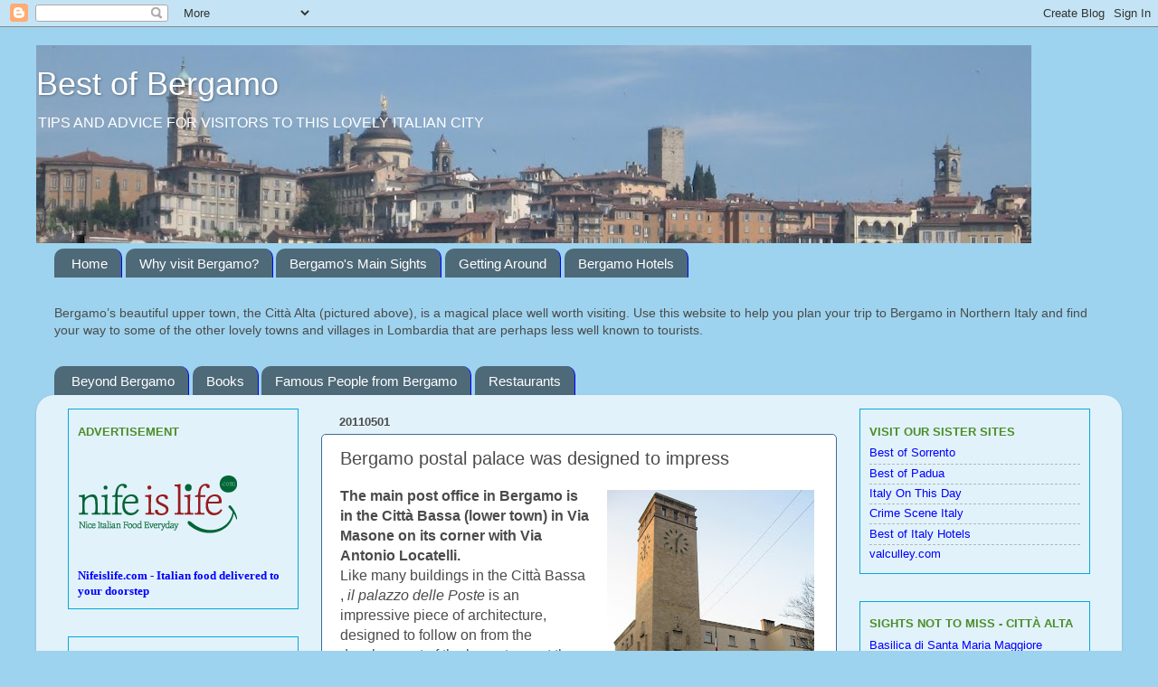

--- FILE ---
content_type: text/html; charset=UTF-8
request_url: https://www.bestofbergamo.com/2011/05/bergamo-postal-palace-was-designed-to.html
body_size: 22226
content:
<!DOCTYPE html>
<html class='v2' dir='ltr' xmlns='http://www.w3.org/1999/xhtml' xmlns:b='http://www.google.com/2005/gml/b' xmlns:data='http://www.google.com/2005/gml/data' xmlns:expr='http://www.google.com/2005/gml/expr'>
<head>
<link href='https://www.blogger.com/static/v1/widgets/4128112664-css_bundle_v2.css' rel='stylesheet' type='text/css'/>
<meta content='a475a329-9b17-4369-938f-8e4970f316d9' name='fo-verify'/>
<base target='_blank'/>
<!-- TradeDoubler site verification 1837557 -->
<meta content='IE=EmulateIE7' http-equiv='X-UA-Compatible'/>
<meta content='width=1100' name='viewport'/>
<meta content='text/html; charset=UTF-8' http-equiv='Content-Type'/>
<meta content='blogger' name='generator'/>
<link href='https://www.bestofbergamo.com/favicon.ico' rel='icon' type='image/x-icon'/>
<link href='https://www.bestofbergamo.com/2011/05/bergamo-postal-palace-was-designed-to.html' rel='canonical'/>
<link rel="alternate" type="application/atom+xml" title="Best of Bergamo - Atom" href="https://www.bestofbergamo.com/feeds/posts/default" />
<link rel="alternate" type="application/rss+xml" title="Best of Bergamo - RSS" href="https://www.bestofbergamo.com/feeds/posts/default?alt=rss" />
<link rel="service.post" type="application/atom+xml" title="Best of Bergamo - Atom" href="https://www.blogger.com/feeds/7238982131431371239/posts/default" />

<link rel="alternate" type="application/atom+xml" title="Best of Bergamo - Atom" href="https://www.bestofbergamo.com/feeds/2899570761715629315/comments/default" />
<!--Can't find substitution for tag [blog.ieCssRetrofitLinks]-->
<link href='https://blogger.googleusercontent.com/img/b/R29vZ2xl/AVvXsEjh_NjICvRhpsCfQeA74kuhZFsNhzAfE839jME3ZYinOJTXG8c5H9alFdLypvh2NkQrO3re86qUyd3Qm-k9fwbKx5fDQ3pkbqmgN0pUn_6Zl4yj6jCORv5M3G9Qod4G4YvFu55PBJx32TS5/s320/post+office.jpg' rel='image_src'/>
<meta content='https://www.bestofbergamo.com/2011/05/bergamo-postal-palace-was-designed-to.html' property='og:url'/>
<meta content='Bergamo postal palace was designed to impress' property='og:title'/>
<meta content='A website about the beautiful city of Bergamo in northern Italy, giving visitors tips on what to see and do, where to stay and eat and more...' property='og:description'/>
<meta content='https://blogger.googleusercontent.com/img/b/R29vZ2xl/AVvXsEjh_NjICvRhpsCfQeA74kuhZFsNhzAfE839jME3ZYinOJTXG8c5H9alFdLypvh2NkQrO3re86qUyd3Qm-k9fwbKx5fDQ3pkbqmgN0pUn_6Zl4yj6jCORv5M3G9Qod4G4YvFu55PBJx32TS5/w1200-h630-p-k-no-nu/post+office.jpg' property='og:image'/>
<title>Bergamo postal palace was designed to impress |Best of Bergamo</title>
<META CONTENT='Bergamo - What to see, where to stay, what and where to eat. Tips and advice for visitors to the lovely Italian city of Bergamo, including a guide to flights into Orio al Serio (Milan Bergamo) airport.' NAME='description'></META>
<META CONTENT='Bergamo Travel Guide, Bergamo Hotels, Bergamo Restaurants, Bergamo Guidebook, Bergamo Vacation, Bergamo Recommended, Bergamo Photos, Bergamo Tips, Bergamo Holiday, Weekends in Bergamo, Bergamo Tourism' NAME='keywords'></META>
<style id='page-skin-1' type='text/css'><!--
/*-----------------------------------------------
Blogger Template Style
Name:     Picture Window
Designer: Blogger
URL:      www.blogger.com
----------------------------------------------- */
/* Variable definitions
====================
<Variable name="keycolor" description="Main Color" type="color" default="#1a222a"/>
<Variable name="body.background" description="Body Background" type="background"
color="#9dd3ee" default="#111111 url(//themes.googleusercontent.com/image?id=1OACCYOE0-eoTRTfsBuX1NMN9nz599ufI1Jh0CggPFA_sK80AGkIr8pLtYRpNUKPmwtEa) repeat-x fixed top center"/>
<Group description="Page Text" selector="body">
<Variable name="body.font" description="Font" type="font"
default="normal normal 15px Arial, Tahoma, Helvetica, FreeSans, sans-serif"/>
<Variable name="body.text.color" description="Text Color" type="color" default="#333333"/>
</Group>
<Group description="Backgrounds" selector=".body-fauxcolumns-outer">
<Variable name="body.background.color" description="Outer Background" type="color" default="#296695"/>
<Variable name="header.background.color" description="Header Background" type="color" default="transparent"/>
<Variable name="post.background.color" description="Post Background" type="color" default="#ffffff"/>
</Group>
<Group description="Links" selector=".main-outer">
<Variable name="link.color" description="Link Color" type="color" default="#336699"/>
<Variable name="link.visited.color" description="Visited Color" type="color" default="#6699cc"/>
<Variable name="link.hover.color" description="Hover Color" type="color" default="#33aaff"/>
</Group>
<Group description="Blog Title" selector=".header h1">
<Variable name="header.font" description="Title Font" type="font"
default="normal normal 36px Arial, Tahoma, Helvetica, FreeSans, sans-serif"/>
<Variable name="header.text.color" description="Text Color" type="color" default="#ffffff" />
</Group>
<Group description="Tabs Text" selector=".tabs-inner .widget li a">
<Variable name="tabs.font" description="Font" type="font"
default="normal normal 15px Arial, Tahoma, Helvetica, FreeSans, sans-serif"/>
<Variable name="tabs.text.color" description="Text Color" type="color" default="#ffffff"/>
<Variable name="tabs.selected.text.color" description="Selected Color" type="color" default="#0000ff"/>
</Group>
<Group description="Tabs Background" selector=".tabs-outer .PageList">
<Variable name="tabs.background.color" description="Background Color" type="color" default="transparent"/>
<Variable name="tabs.selected.background.color" description="Selected Color" type="color" default="transparent"/>
<Variable name="tabs.separator.color" description="Separator Color" type="color" default="transparent"/>
</Group>
<Group description="Post Title" selector="h3.post-title, .comments h4">
<Variable name="post.title.font" description="Title Font" type="font"
default="normal normal 18px Arial, Tahoma, Helvetica, FreeSans, sans-serif"/>
</Group>
<Group description="Date Header" selector=".date-header">
<Variable name="date.header.color" description="Text Color" type="color" default="#4b4b4b"/>
</Group>
<Group description="Post" selector=".post">
<Variable name="post.footer.text.color" description="Footer Text Color" type="color" default="#999999"/>
<Variable name="post.border.color" description="Border Color" type="color" default="#dddddd"/>
</Group>
<Group description="Gadgets" selector="h2">
<Variable name="widget.title.font" description="Title Font" type="font"
default="bold normal 13px Arial, Tahoma, Helvetica, FreeSans, sans-serif"/>
<Variable name="widget.title.text.color" description="Title Color" type="color" default="#888888"/>
</Group>
<Group description="Footer" selector=".footer-outer">
<Variable name="footer.text.color" description="Text Color" type="color" default="#cccccc"/>
<Variable name="footer.widget.title.text.color" description="Gadget Title Color" type="color" default="#aaaaaa"/>
</Group>
<Group description="Footer Links" selector=".footer-outer">
<Variable name="footer.link.color" description="Link Color" type="color" default="#99ccee"/>
<Variable name="footer.link.visited.color" description="Visited Color" type="color" default="#77aaee"/>
<Variable name="footer.link.hover.color" description="Hover Color" type="color" default="#33aaff"/>
</Group>
<Variable name="content.margin" description="Content Margin Top" type="length" default="20px" min="0" max="100px"/>
<Variable name="content.padding" description="Content Padding" type="length" default="0" min="0" max="100px"/>
<Variable name="content.background" description="Content Background" type="background"
default="transparent none repeat scroll top left"/>
<Variable name="content.border.radius" description="Content Border Radius" type="length" default="0" min="0" max="100px"/>
<Variable name="content.shadow.spread" description="Content Shadow Spread" type="length" default="0" min="0" max="100px"/>
<Variable name="header.padding" description="Header Padding" type="length" default="0" min="0" max="100px"/>
<Variable name="header.background.gradient" description="Header Gradient" type="url"
default="none"/>
<Variable name="header.border.radius" description="Header Border Radius" type="length" default="0" min="0" max="100px"/>
<Variable name="main.border.radius.top" description="Main Border Radius" type="length" default="20px" min="0" max="100px"/>
<Variable name="footer.border.radius.top" description="Footer Border Radius Top" type="length" default="0" min="0" max="100px"/>
<Variable name="footer.border.radius.bottom" description="Footer Border Radius Bottom" type="length" default="20px" min="0" max="100px"/>
<Variable name="region.shadow.spread" description="Main and Footer Shadow Spread" type="length" default="3px" min="0" max="100px"/>
<Variable name="region.shadow.offset" description="Main and Footer Shadow Offset" type="length" default="1px" min="-50px" max="50px"/>
<Variable name="tabs.background.gradient" description="Tab Background Gradient" type="url" default="none"/>
<Variable name="tab.selected.background.gradient" description="Selected Tab Background" type="url"
default="url(https://resources.blogblog.com/blogblog/data/1kt/transparent/white80.png)"/>
<Variable name="tab.background" description="Tab Background" type="background"
default="transparent url(https://resources.blogblog.com/blogblog/data/1kt/transparent/black50.png) repeat scroll top left"/>
<Variable name="tab.border.radius" description="Tab Border Radius" type="length" default="10px" min="0" max="100px"/>
<Variable name="tab.first.border.radius" description="First Tab Border Radius" type="length" default="10px" min="0" max="100px"/>
<Variable name="tabs.border.radius" description="Tabs Border Radius" type="length" default="0" min="0" max="100px"/>
<Variable name="tabs.spacing" description="Tab Spacing" type="length" default=".25em" min="0" max="10em"/>
<Variable name="tabs.margin.bottom" description="Tab Margin Bottom" type="length" default="0" min="0" max="100px"/>
<Variable name="tabs.margin.sides" description="Tab Margin Sides" type="length" default="20px" min="0" max="100px"/>
<Variable name="main.background" description="Main Background" type="background"
default="transparent url(https://resources.blogblog.com/blogblog/data/1kt/transparent/white80.png) repeat scroll top left"/>
<Variable name="main.padding.sides" description="Main Padding Sides" type="length" default="20px" min="0" max="100px"/>
<Variable name="footer.background" description="Footer Background" type="background"
default="transparent url(https://resources.blogblog.com/blogblog/data/1kt/transparent/black50.png) repeat scroll top left"/>
<Variable name="post.margin.sides" description="Post Margin Sides" type="length" default="-20px" min="-50px" max="50px"/>
<Variable name="post.border.radius" description="Post Border Radius" type="length" default="5px" min="0" max="100px"/>
<Variable name="widget.title.text.transform" description="Widget Title Text Transform" type="string" default="uppercase"/>
<Variable name="mobile.background.overlay" description="Mobile Background Overlay" type="string"
default="transparent none repeat scroll top left"/>
<Variable name="startSide" description="Side where text starts in blog language" type="automatic" default="left"/>
<Variable name="endSide" description="Side where text ends in blog language" type="automatic" default="right"/>
*/
/* Content
----------------------------------------------- */
body {
font: normal normal 14px Arial, Tahoma, Helvetica, FreeSans, sans-serif;
color: #4b4b4b;
background: #9dd3ee none no-repeat scroll center center;
}
html body .region-inner {
min-width: 0;
max-width: 100%;
width: auto;
}
.content-outer {
font-size: 90%;
}
a:link {
text-decoration:none;
color: #0000ff;
}
a:visited {
text-decoration:none;
color: #ff0000;
}
a:hover {
text-decoration:underline;
color: #3bb9ff;
}
.content-outer {
background: transparent none repeat scroll top left;
-moz-border-radius: 0;
-webkit-border-radius: 0;
-goog-ms-border-radius: 0;
border-radius: 0;
-moz-box-shadow: 0 0 0 rgba(0, 0, 0, .15);
-webkit-box-shadow: 0 0 0 rgba(0, 0, 0, .15);
-goog-ms-box-shadow: 0 0 0 rgba(0, 0, 0, .15);
box-shadow: 0 0 0 rgba(0, 0, 0, .15);
margin: 20px auto;
}
.content-inner {
padding: 0;
}
/* Header
----------------------------------------------- */
.header-outer {
background: transparent none repeat-x scroll top left;
_background-image: none;
color: #ffffff;
-moz-border-radius: 0;
-webkit-border-radius: 0;
-goog-ms-border-radius: 0;
border-radius: 0;
}
.Header img, .Header #header-inner {
-moz-border-radius: 0;
-webkit-border-radius: 0;
-goog-ms-border-radius: 0;
border-radius: 0;
}
.header-inner .Header .titlewrapper,
.header-inner .Header .descriptionwrapper {
padding-left: 0;
padding-right: 0;
}
.Header h1 {
font: normal normal 36px Arial, Tahoma, Helvetica, FreeSans, sans-serif;
text-shadow: 1px 1px 3px rgba(0, 0, 0, 0.3);
}
.Header h1 a {
color: #ffffff;
}
.Header .description {
font-size: 130%;
}
/* Tabs
----------------------------------------------- */
.tabs-inner {
margin: .5em 20px 0;
padding: 0;
}
.tabs-inner .section {
margin: 0;
}
.tabs-inner .widget ul {
padding: 0;
background: transparent none repeat scroll bottom;
-moz-border-radius: 0;
-webkit-border-radius: 0;
-goog-ms-border-radius: 0;
border-radius: 0;
}
.tabs-inner .widget li {
border: none;
}
.tabs-inner .widget li a {
display: inline-block;
padding: .5em 1em;
margin-right: .25em;
color: #ffffff;
font: normal normal 15px Arial, Tahoma, Helvetica, FreeSans, sans-serif;
-moz-border-radius: 10px 10px 0 0;
-webkit-border-top-left-radius: 10px;
-webkit-border-top-right-radius: 10px;
-goog-ms-border-radius: 10px 10px 0 0;
border-radius: 10px 10px 0 0;
background: transparent url(//www.blogblog.com/1kt/transparent/black50.png) repeat scroll top left;
border-right: 1px solid #0000ff;
}
.tabs-inner .widget li:first-child a {
padding-left: 1.25em;
-moz-border-radius-topleft: 10px;
-moz-border-radius-bottomleft: 0;
-webkit-border-top-left-radius: 10px;
-webkit-border-bottom-left-radius: 0;
-goog-ms-border-top-left-radius: 10px;
-goog-ms-border-bottom-left-radius: 0;
border-top-left-radius: 10px;
border-bottom-left-radius: 0;
}
.tabs-inner .widget li.selected a,
.tabs-inner .widget li a:hover {
position: relative;
z-index: 1;
background: #294962 url(//www.blogblog.com/1kt/transparent/white80.png) repeat scroll bottom;
color: #0000ff;
-moz-box-shadow: 0 0 3px rgba(0, 0, 0, .15);
-webkit-box-shadow: 0 0 3px rgba(0, 0, 0, .15);
-goog-ms-box-shadow: 0 0 3px rgba(0, 0, 0, .15);
box-shadow: 0 0 3px rgba(0, 0, 0, .15);
}
/* Headings
----------------------------------------------- */
h2 {
font: normal bold 13px Arial, Tahoma, Helvetica, FreeSans, sans-serif;
text-transform: uppercase;
color: #4a8e29;
margin: .5em 0;
}
/* Main
----------------------------------------------- */
.main-outer {
background: transparent url(//www.blogblog.com/1kt/transparent/white80.png) repeat scroll top left;
-moz-border-radius: 20px 20px 0 0;
-webkit-border-top-left-radius: 20px;
-webkit-border-top-right-radius: 20px;
-webkit-border-bottom-left-radius: 0;
-webkit-border-bottom-right-radius: 0;
-goog-ms-border-radius: 20px 20px 0 0;
border-radius: 20px 20px 0 0;
-moz-box-shadow: 0 1px 3px rgba(0, 0, 0, .15);
-webkit-box-shadow: 0 1px 3px rgba(0, 0, 0, .15);
-goog-ms-box-shadow: 0 1px 3px rgba(0, 0, 0, .15);
box-shadow: 0 1px 3px rgba(0, 0, 0, .15);
}
.main-inner {
padding: 15px 20px 20px;
}
.main-inner .column-center-inner {
padding: 0 0;
}
.main-inner .column-left-inner {
padding-left: 0;
}
.main-inner .column-right-inner {
padding-right: 0;
}
/* Posts
----------------------------------------------- */
h3.post-title {
margin: 0;
font: normal normal 20px Arial, Tahoma, Helvetica, FreeSans, sans-serif;
}
.comments h4 {
margin: 1em 0 0;
font: normal normal 20px Arial, Tahoma, Helvetica, FreeSans, sans-serif;
}
.date-header span {
color: #4b4b4b;
}
.post-outer {
background-color: #ffffff;
border: solid 1px #3d6d93;
-moz-border-radius: 5px;
-webkit-border-radius: 5px;
border-radius: 5px;
-goog-ms-border-radius: 5px;
padding: 15px 20px;
margin: 0 -20px 20px;
}
.post-body {
line-height: 1.4;
font-size: 110%;
position: relative;
}
.post-header {
margin: 0 0 1.5em;
color: #294962;
line-height: 1.6;
}
.post-footer {
margin: .5em 0 0;
color: #294962;
line-height: 1.6;
}
#blog-pager {
font-size: 140%
}
#comments .comment-author {
padding-top: 1.5em;
border-top: dashed 1px #ccc;
border-top: dashed 1px rgba(128, 128, 128, .5);
background-position: 0 1.5em;
}
#comments .comment-author:first-child {
padding-top: 0;
border-top: none;
}
.avatar-image-container {
margin: .2em 0 0;
}
/* Comments
----------------------------------------------- */
.comments .comments-content .icon.blog-author {
background-repeat: no-repeat;
background-image: url([data-uri]);
}
.comments .comments-content .loadmore a {
border-top: 1px solid #3bb9ff;
border-bottom: 1px solid #3bb9ff;
}
.comments .continue {
border-top: 2px solid #3bb9ff;
}
/* Widgets
----------------------------------------------- */
.widget ul, .widget #ArchiveList ul.flat {
padding: 0;
list-style: none;
}
.widget ul li, .widget #ArchiveList ul.flat li {
border-top: dashed 1px #ccc;
border-top: dashed 1px rgba(128, 128, 128, .5);
}
.widget ul li:first-child, .widget #ArchiveList ul.flat li:first-child {
border-top: none;
}
.widget .post-body ul {
list-style: disc;
}
.widget .post-body ul li {
border: none;
}
/* Footer
----------------------------------------------- */
.footer-outer {
color:#ffffff;
background: transparent url(//www.blogblog.com/1kt/transparent/black50.png) repeat scroll top left;
-moz-border-radius: 0 0 20px 20px;
-webkit-border-top-left-radius: 0;
-webkit-border-top-right-radius: 0;
-webkit-border-bottom-left-radius: 20px;
-webkit-border-bottom-right-radius: 20px;
-goog-ms-border-radius: 0 0 20px 20px;
border-radius: 0 0 20px 20px;
-moz-box-shadow: 0 1px 3px rgba(0, 0, 0, .15);
-webkit-box-shadow: 0 1px 3px rgba(0, 0, 0, .15);
-goog-ms-box-shadow: 0 1px 3px rgba(0, 0, 0, .15);
box-shadow: 0 1px 3px rgba(0, 0, 0, .15);
}
.footer-inner {
padding: 10px 20px 20px;
}
.footer-outer a {
color: #3bb9ff;
}
.footer-outer a:visited {
color: #7cb4ee;
}
.footer-outer a:hover {
color: #3bb9ff;
}
.footer-outer .widget h2 {
color: #adadad;
}
/* Mobile
----------------------------------------------- */
html body.mobile {
height: auto;
}
html body.mobile {
min-height: 480px;
background-size: 100% auto;
}
.mobile .body-fauxcolumn-outer {
background: transparent none repeat scroll top left;
}
html .mobile .mobile-date-outer, html .mobile .blog-pager {
border-bottom: none;
background: transparent url(//www.blogblog.com/1kt/transparent/white80.png) repeat scroll top left;
margin-bottom: 10px;
}
.mobile .date-outer {
background: transparent url(//www.blogblog.com/1kt/transparent/white80.png) repeat scroll top left;
}
.mobile .header-outer, .mobile .main-outer,
.mobile .post-outer, .mobile .footer-outer {
-moz-border-radius: 0;
-webkit-border-radius: 0;
-goog-ms-border-radius: 0;
border-radius: 0;
}
.mobile .content-outer,
.mobile .main-outer,
.mobile .post-outer {
background: inherit;
border: none;
}
.mobile .content-outer {
font-size: 100%;
}
.mobile-link-button {
background-color: #0000ff;
}
.mobile-link-button a:link, .mobile-link-button a:visited {
color: #ffffff;
}
.mobile-index-contents {
color: #4b4b4b;
}
.mobile .tabs-inner .PageList .widget-content {
background: #294962 url(//www.blogblog.com/1kt/transparent/white80.png) repeat scroll bottom;
color: #0000ff;
}
.mobile .tabs-inner .PageList .widget-content .pagelist-arrow {
border-left: 1px solid #0000ff;
}
.rightbox {float: right;width: 150px; margin-left: 10px; border: 1px solid #000000; padding: 10px; background colour: #efefef}.sidebar .widget {
border:1px solid #01A9DB;
padding:10px;
}
--></style>
<style id='template-skin-1' type='text/css'><!--
body {
min-width: 1200px;
}
.content-outer, .content-fauxcolumn-outer, .region-inner {
min-width: 1200px;
max-width: 1200px;
_width: 1200px;
}
.main-inner .columns {
padding-left: 300px;
padding-right: 300px;
}
.main-inner .fauxcolumn-center-outer {
left: 300px;
right: 300px;
/* IE6 does not respect left and right together */
_width: expression(this.parentNode.offsetWidth -
parseInt("300px") -
parseInt("300px") + 'px');
}
.main-inner .fauxcolumn-left-outer {
width: 300px;
}
.main-inner .fauxcolumn-right-outer {
width: 300px;
}
.main-inner .column-left-outer {
width: 300px;
right: 100%;
margin-left: -300px;
}
.main-inner .column-right-outer {
width: 300px;
margin-right: -300px;
}
#layout {
min-width: 0;
}
#layout .content-outer {
min-width: 0;
width: 800px;
}
#layout .region-inner {
min-width: 0;
width: auto;
}
--></style><script type='text/javascript'>

  var _gaq = _gaq || [];
  _gaq.push(['_setAccount', 'UA-15910951-1']);
  _gaq.push(['_trackPageview']);

  (function() {
    var ga = document.createElement('script'); ga.type = 'text/javascript'; ga.async = true;
    ga.src = ('https:' == document.location.protocol ? 'https://ssl' : 'http://www') + '.google-analytics.com/ga.js';
    var s = document.getElementsByTagName('script')[0]; s.parentNode.insertBefore(ga, s);
  })();

</script>
<link href='https://www.blogger.com/dyn-css/authorization.css?targetBlogID=7238982131431371239&amp;zx=4eb82bc7-7311-4971-b55b-7be3324573bd' media='none' onload='if(media!=&#39;all&#39;)media=&#39;all&#39;' rel='stylesheet'/><noscript><link href='https://www.blogger.com/dyn-css/authorization.css?targetBlogID=7238982131431371239&amp;zx=4eb82bc7-7311-4971-b55b-7be3324573bd' rel='stylesheet'/></noscript>
<meta name='google-adsense-platform-account' content='ca-host-pub-1556223355139109'/>
<meta name='google-adsense-platform-domain' content='blogspot.com'/>

</head><meta content='summary' name='twitter:card'/>
<body class='loading'>
<div class='navbar section' id='navbar'><div class='widget Navbar' data-version='1' id='Navbar1'><script type="text/javascript">
    function setAttributeOnload(object, attribute, val) {
      if(window.addEventListener) {
        window.addEventListener('load',
          function(){ object[attribute] = val; }, false);
      } else {
        window.attachEvent('onload', function(){ object[attribute] = val; });
      }
    }
  </script>
<div id="navbar-iframe-container"></div>
<script type="text/javascript" src="https://apis.google.com/js/platform.js"></script>
<script type="text/javascript">
      gapi.load("gapi.iframes:gapi.iframes.style.bubble", function() {
        if (gapi.iframes && gapi.iframes.getContext) {
          gapi.iframes.getContext().openChild({
              url: 'https://www.blogger.com/navbar/7238982131431371239?po\x3d2899570761715629315\x26origin\x3dhttps://www.bestofbergamo.com',
              where: document.getElementById("navbar-iframe-container"),
              id: "navbar-iframe"
          });
        }
      });
    </script><script type="text/javascript">
(function() {
var script = document.createElement('script');
script.type = 'text/javascript';
script.src = '//pagead2.googlesyndication.com/pagead/js/google_top_exp.js';
var head = document.getElementsByTagName('head')[0];
if (head) {
head.appendChild(script);
}})();
</script>
</div></div>
<div class='body-fauxcolumns'>
<div class='fauxcolumn-outer body-fauxcolumn-outer'>
<div class='cap-top'>
<div class='cap-left'></div>
<div class='cap-right'></div>
</div>
<div class='fauxborder-left'>
<div class='fauxborder-right'></div>
<div class='fauxcolumn-inner'>
</div>
</div>
<div class='cap-bottom'>
<div class='cap-left'></div>
<div class='cap-right'></div>
</div>
</div>
</div>
<div class='content'>
<div class='content-fauxcolumns'>
<div class='fauxcolumn-outer content-fauxcolumn-outer'>
<div class='cap-top'>
<div class='cap-left'></div>
<div class='cap-right'></div>
</div>
<div class='fauxborder-left'>
<div class='fauxborder-right'></div>
<div class='fauxcolumn-inner'>
</div>
</div>
<div class='cap-bottom'>
<div class='cap-left'></div>
<div class='cap-right'></div>
</div>
</div>
</div>
<div class='content-outer'>
<div class='content-cap-top cap-top'>
<div class='cap-left'></div>
<div class='cap-right'></div>
</div>
<div class='fauxborder-left content-fauxborder-left'>
<div class='fauxborder-right content-fauxborder-right'></div>
<div class='content-inner'>
<header>
<div class='header-outer'>
<div class='header-cap-top cap-top'>
<div class='cap-left'></div>
<div class='cap-right'></div>
</div>
<div class='fauxborder-left header-fauxborder-left'>
<div class='fauxborder-right header-fauxborder-right'></div>
<div class='region-inner header-inner'>
<div class='header section' id='header'><div class='widget Header' data-version='1' id='Header1'>
<div id='header-inner' style='background-image: url("https://blogger.googleusercontent.com/img/b/R29vZ2xl/AVvXsEj0vK8ZsLLttHHRZtKgPJZP2H2nuHvR7oAsu06kEtfdI44fhLda34qYlXq0Qe_DTCj0L0Wp0FrUu-VmSzik3uTc45Kw7sVMDDBphr77npH0sNKzkKYakxRlKm8vFVfi-nDl63LSCXbKMwmw/s1100/new+sky.jpg"); background-position: left; width: 1100px; min-height: 219px; _height: 219px; background-repeat: no-repeat; '>
<div class='titlewrapper' style='background: transparent'>
<h1 class='title' style='background: transparent; border-width: 0px'>
<a href='https://www.bestofbergamo.com/'>
Best of Bergamo
</a>
</h1>
</div>
<div class='descriptionwrapper'>
<p class='description'><span>TIPS AND ADVICE FOR VISITORS TO THIS LOVELY ITALIAN CITY</span></p>
</div>
</div>
</div></div>
</div>
</div>
<div class='header-cap-bottom cap-bottom'>
<div class='cap-left'></div>
<div class='cap-right'></div>
</div>
</div>
</header>
<div class='tabs-outer'>
<div class='tabs-cap-top cap-top'>
<div class='cap-left'></div>
<div class='cap-right'></div>
</div>
<div class='fauxborder-left tabs-fauxborder-left'>
<div class='fauxborder-right tabs-fauxborder-right'></div>
<div class='region-inner tabs-inner'>
<div class='tabs section' id='crosscol'><div class='widget PageList' data-version='1' id='PageList1'>
<h2>Pages</h2>
<div class='widget-content'>
<ul>
<li>
<a href='https://www.bestofbergamo.com/'>Home</a>
</li>
<li>
<a href='https://www.bestofbergamo.com/p/why-visit-bergamo.html'>Why visit Bergamo?</a>
</li>
<li>
<a href='https://www.bestofbergamo.com/p/main-sights_19.html'>Bergamo's Main Sights</a>
</li>
<li>
<a href='https://www.bestofbergamo.com/p/getting-around.html'>Getting Around</a>
</li>
<li>
<a href='https://www.bestofbergamo.com/p/bergamo-hotels.html'>Bergamo Hotels</a>
</li>
</ul>
<div class='clear'></div>
</div>
</div><div class='widget Text' data-version='1' id='Text1'>
<h2 class='title'>A MAGICAL PLACE</h2>
<div class='widget-content'>
<span style="font-weight:bold;"></span><span class="Apple-style-span" style="font-family:arial, helvetica, sans-serif;font-size:14px;">Bergamo&#8217;s beautiful upper town, the Città Alta (pictured above), is a magical place well worth visiting. Use this website to help you plan your trip to Bergamo in Northern Italy and find your way to some of the other lovely towns and villages in Lombardia that are perhaps less well known to tourists.</span>
</div>
<div class='clear'></div>
</div></div>
<div class='tabs section' id='crosscol-overflow'><div class='widget Label' data-version='1' id='Label2'>
<h2>Labels</h2>
<div class='widget-content list-label-widget-content'>
<ul>
<li>
<a dir='ltr' href='https://www.bestofbergamo.com/search/label/Beyond%20Bergamo'>Beyond Bergamo</a>
</li>
<li>
<a dir='ltr' href='https://www.bestofbergamo.com/search/label/Books'>Books</a>
</li>
<li>
<a dir='ltr' href='https://www.bestofbergamo.com/search/label/Famous%20People%20from%20Bergamo'>Famous People from Bergamo</a>
</li>
<li>
<a dir='ltr' href='https://www.bestofbergamo.com/search/label/Restaurants'>Restaurants</a>
</li>
</ul>
<div class='clear'></div>
</div>
</div></div>
</div>
</div>
<div class='tabs-cap-bottom cap-bottom'>
<div class='cap-left'></div>
<div class='cap-right'></div>
</div>
</div>
<div class='main-outer'>
<div class='main-cap-top cap-top'>
<div class='cap-left'></div>
<div class='cap-right'></div>
</div>
<div class='fauxborder-left main-fauxborder-left'>
<div class='fauxborder-right main-fauxborder-right'></div>
<div class='region-inner main-inner'>
<div class='columns fauxcolumns'>
<div class='fauxcolumn-outer fauxcolumn-center-outer'>
<div class='cap-top'>
<div class='cap-left'></div>
<div class='cap-right'></div>
</div>
<div class='fauxborder-left'>
<div class='fauxborder-right'></div>
<div class='fauxcolumn-inner'>
</div>
</div>
<div class='cap-bottom'>
<div class='cap-left'></div>
<div class='cap-right'></div>
</div>
</div>
<div class='fauxcolumn-outer fauxcolumn-left-outer'>
<div class='cap-top'>
<div class='cap-left'></div>
<div class='cap-right'></div>
</div>
<div class='fauxborder-left'>
<div class='fauxborder-right'></div>
<div class='fauxcolumn-inner'>
</div>
</div>
<div class='cap-bottom'>
<div class='cap-left'></div>
<div class='cap-right'></div>
</div>
</div>
<div class='fauxcolumn-outer fauxcolumn-right-outer'>
<div class='cap-top'>
<div class='cap-left'></div>
<div class='cap-right'></div>
</div>
<div class='fauxborder-left'>
<div class='fauxborder-right'></div>
<div class='fauxcolumn-inner'>
</div>
</div>
<div class='cap-bottom'>
<div class='cap-left'></div>
<div class='cap-right'></div>
</div>
</div>
<!-- corrects IE6 width calculation -->
<div class='columns-inner'>
<div class='column-center-outer'>
<div class='column-center-inner'>
<div class='main section' id='main'><div class='widget Blog' data-version='1' id='Blog1'>
<div class='blog-posts hfeed'>

          <div class="date-outer">
        
<h2 class='date-header'><span>20110501</span></h2>

          <div class="date-posts">
        
<div class='post-outer'>
<div class='post hentry uncustomized-post-template' itemprop='blogPost' itemscope='itemscope' itemtype='http://schema.org/BlogPosting'>
<meta content='https://blogger.googleusercontent.com/img/b/R29vZ2xl/AVvXsEjh_NjICvRhpsCfQeA74kuhZFsNhzAfE839jME3ZYinOJTXG8c5H9alFdLypvh2NkQrO3re86qUyd3Qm-k9fwbKx5fDQ3pkbqmgN0pUn_6Zl4yj6jCORv5M3G9Qod4G4YvFu55PBJx32TS5/s320/post+office.jpg' itemprop='image_url'/>
<meta content='7238982131431371239' itemprop='blogId'/>
<meta content='2899570761715629315' itemprop='postId'/>
<a name='2899570761715629315'></a>
<h3 class='post-title entry-title' itemprop='name'>
Bergamo postal palace was designed to impress
</h3>
<div class='post-header'>
<div class='post-header-line-1'></div>
</div>
<div class='post-body entry-content' id='post-body-2899570761715629315' itemprop='description articleBody'>
<div class="MsoNormal" style="font-family: arial, helvetica, sans-serif; font-size: 16px; margin-bottom: 0px; margin-left: 0px; margin-right: 0px; margin-top: 0px;"><table cellpadding="0" cellspacing="0" class="tr-caption-container" style="float: right; margin-left: 1em; text-align: right;"><tbody>
<tr><td style="text-align: center;"><a href="https://blogger.googleusercontent.com/img/b/R29vZ2xl/AVvXsEjh_NjICvRhpsCfQeA74kuhZFsNhzAfE839jME3ZYinOJTXG8c5H9alFdLypvh2NkQrO3re86qUyd3Qm-k9fwbKx5fDQ3pkbqmgN0pUn_6Zl4yj6jCORv5M3G9Qod4G4YvFu55PBJx32TS5/s1600/post+office.jpg" imageanchor="1" style="clear: right; margin-bottom: 1em; margin-left: auto; margin-right: auto;"><img border="0" height="320" src="https://blogger.googleusercontent.com/img/b/R29vZ2xl/AVvXsEjh_NjICvRhpsCfQeA74kuhZFsNhzAfE839jME3ZYinOJTXG8c5H9alFdLypvh2NkQrO3re86qUyd3Qm-k9fwbKx5fDQ3pkbqmgN0pUn_6Zl4yj6jCORv5M3G9Qod4G4YvFu55PBJx32TS5/s320/post+office.jpg" width="229" /></a></td></tr>
<tr><td class="tr-caption" style="text-align: center;">The post office in Via Masone</td></tr>
</tbody></table><b>The main post office in Bergamo is in the Città Bassa (lower town) in Via Masone on its corner with Via Antonio Locatelli.</b></div><div class="MsoNormal" style="font-family: arial, helvetica, sans-serif; font-size: 16px; margin-bottom: 0px; margin-left: 0px; margin-right: 0px; margin-top: 0px;">Like many buildings in the Città Bassa , <i>il palazzo delle Poste</i> is an impressive piece of architecture, designed to follow on from the development of the lower town at the beginning of the 20th century.</div><div class="MsoNormal" style="font-family: arial, helvetica, sans-serif; font-size: 16px; margin-bottom: 0px; margin-left: 0px; margin-right: 0px; margin-top: 0px;">Built of brown stone, the building has a tall clock tower and the long windows typical of 1930s architecture.</div><div class="MsoNormal" style="font-family: arial, helvetica, sans-serif; font-size: 16px; margin-bottom: 0px; margin-left: 0px; margin-right: 0px; margin-top: 0px;">The <i>Poste e Telegrafi</i> building was planned in 1929 by Angiolo Mazzoni and completed in 1932.</div><div class="MsoNormal" style="margin-bottom: 0px; margin-left: 0px; margin-right: 0px; margin-top: 0px;"></div><div class="MsoNormal" style="margin-bottom: 0px; margin-left: 0px; margin-right: 0px; margin-top: 0px;"><span class="Apple-style-span" style="font-family: arial, helvetica, sans-serif;">Mazzoni married the daughter of Mussolini's Minister of Communications, Galeazzo Ciano, and his career benefited from his close connections with the Fascist regime, who were keen to use dynamically modern architecture to encourage the Italian people to associate Fascism with progress.&nbsp;</span></div><div class="MsoNormal" style="margin-bottom: 0px; margin-left: 0px; margin-right: 0px; margin-top: 0px;"><span class="Apple-style-span" style="font-family: arial, helvetica, sans-serif;">He became chief architect for the Ministry of Communications and for the state railways, which were at the heart of the Fascist rebuilding programmes. &nbsp;Hundreds of post offices and railway stations around Italy were built from Mazzoni designs.</span><br />
<table cellpadding="0" cellspacing="0" class="tr-caption-container" style="float: left; margin-right: 1em; text-align: left;"><tbody>
<tr><td style="text-align: center;"><a href="https://blogger.googleusercontent.com/img/b/R29vZ2xl/AVvXsEgLAPdVk-6VwyrP6WsMsiqKZUo5T-T1przbgl2xMa4JvVFgUMYTBIY2b9700NVFw61egaoU_wP1Yw87QKpLuYOce8us20cunC7GUgRysSRNph5RpMmiQ58juV3V3d92c7Cv2yYaS16IFs5l/s1600/plaque.jpg" imageanchor="1" style="clear: left; margin-bottom: 1em; margin-left: auto; margin-right: auto;"><img border="0" height="178" src="https://blogger.googleusercontent.com/img/b/R29vZ2xl/AVvXsEgLAPdVk-6VwyrP6WsMsiqKZUo5T-T1przbgl2xMa4JvVFgUMYTBIY2b9700NVFw61egaoU_wP1Yw87QKpLuYOce8us20cunC7GUgRysSRNph5RpMmiQ58juV3V3d92c7Cv2yYaS16IFs5l/s320/plaque.jpg" width="320" /></a></td></tr>
<tr><td class="tr-caption" style="text-align: center;">Detail from the plaque outside the post office</td></tr>
</tbody></table><span class="Apple-style-span" style="font-family: arial, helvetica, sans-serif; font-size: 16px;">It is well worth a look inside to enable you to appreciate the scale and style of the building, with its glass lamps and works of art by Mario Sironi, commissioned to decorate the ground floor </span><span class="Apple-style-span" style="font-family: arial, helvetica, sans-serif; font-size: 16px;"><i>sala dei telegrammi</i></span><span class="Apple-style-span" style="font-family: arial, helvetica, sans-serif; font-size: 16px;">.</span></div><span class="Apple-style-span" style="font-family: arial, helvetica, sans-serif; font-size: 16px;">The post office can be easily reached from Viale Vittorio Emmanuele by walking down Via Zelasco.</span><br />
<iframe frameborder="0" height="350" marginheight="0" marginwidth="0" scrolling="no" src="http://maps.google.co.uk/maps/ms?hl=en&amp;ie=UTF8&amp;msa=0&amp;msid=209485804333847419056.0004a2dc1daf86965c214&amp;ll=45.697128,9.668612&amp;spn=0.010491,0.018239&amp;z=15&amp;output=embed" width="425"></iframe><br />
<small>View <a href="http://maps.google.co.uk/maps/ms?hl=en&amp;ie=UTF8&amp;msa=0&amp;msid=209485804333847419056.0004a2dc1daf86965c214&amp;ll=45.697128,9.668612&amp;spn=0.010491,0.018239&amp;z=15&amp;source=embed" style="color: blue; text-align: left;">Il Palazzo delle Poste</a> in a larger map</small><br />
<span class="Apple-style-span" style="font-family: arial, helvetica, sans-serif; font-size: 16px;"><br />
</span><br />
<span class="Apple-style-span" style="font-family: arial, helvetica, sans-serif; font-size: 16px;"><span class="Apple-style-span" style="font-family: 'Times New Roman';"><span class="Apple-style-span" style="font-family: Arial, Helvetica, sans-serif;"><a href="http://www.bestofbergamo.com/p/main-sights_19.html" target="_blank">Bergamo&nbsp;Main Sights</a>&nbsp;&nbsp; &nbsp; &nbsp;&nbsp;</span></span></span><span class="Apple-style-span" style="font-family: arial, helvetica, sans-serif; font-size: 16px;"><span class="Apple-style-span" style="font-family: Arial, Helvetica, sans-serif;"><a href="http://www.bestofbergamo.com/p/book-hotel-in-bergamo.html" target="_blank">Bergamo Hotels</a>&nbsp;&nbsp; &nbsp; &nbsp;</span></span><span class="Apple-style-span" style="font-family: arial, helvetica, sans-serif; font-size: 16px;"><span class="Apple-style-span" style="font-family: Arial, Helvetica, sans-serif;"><a href="http://www.bestofbergamo.com/p/flying-to-bergamo.html" target="_blank">Fly to Bergamo</a></span></span><span class="Apple-style-span" style="font-family: arial, helvetica, sans-serif; font-size: 16px;"><span class="Apple-style-span" style="font-family: Arial, Helvetica, sans-serif;">&nbsp;&nbsp;</span></span><br />
<div style="font-family: 'Times New Roman'; font-size: medium; margin-bottom: 0px; margin-left: 0px; margin-right: 0px; margin-top: 0px;"><div style="margin-bottom: 0px; margin-left: 0px; margin-right: 0px; margin-top: 0px;"><div style="margin-bottom: 0px; margin-left: 0px; margin-right: 0px; margin-top: 0px;"><div style="margin-bottom: 0px; margin-left: 0px; margin-right: 0px; margin-top: 0px;"><div style="margin-bottom: 0px; margin-left: 0px; margin-right: 0px; margin-top: 0px;"><div style="margin-bottom: 0px; margin-left: 0px; margin-right: 0px; margin-top: 0px;"><div style="margin-bottom: 0px; margin-left: 0px; margin-right: 0px; margin-top: 0px;"><div style="margin-bottom: 0px; margin-left: 0px; margin-right: 0px; margin-top: 0px;"><div style="margin-bottom: 0px; margin-left: 0px; margin-right: 0px; margin-top: 0px;"><div style="margin-bottom: 0px; margin-left: 0px; margin-right: 0px; margin-top: 0px;"><div style="margin-bottom: 0px; margin-left: 0px; margin-right: 0px; margin-top: 0px;"><div style="margin-bottom: 0px; margin-left: 0px; margin-right: 0px; margin-top: 0px;"><div style="margin-bottom: 0px; margin-left: 0px; margin-right: 0px; margin-top: 0px;"><div style="margin-bottom: 0px; margin-left: 0px; margin-right: 0px; margin-top: 0px;"><div style="margin-bottom: 0px; margin-left: 0px; margin-right: 0px; margin-top: 0px;"><div style="margin-bottom: 0px; margin-left: 0px; margin-right: 0px; margin-top: 0px;"><div style="margin-bottom: 0px; margin-left: 0px; margin-right: 0px; margin-top: 0px;"><div style="margin-bottom: 0px; margin-left: 0px; margin-right: 0px; margin-top: 0px;"><div style="margin-bottom: 0px; margin-left: 0px; margin-right: 0px; margin-top: 0px;"><div style="margin-bottom: 0px; margin-left: 0px; margin-right: 0px; margin-top: 0px;"><span class="Apple-style-span" style="font-family: arial, helvetica, sans-serif; font-size: 16px;"><span class="Apple-style-span" style="font-family: Arial, Helvetica, sans-serif;"><br />
</span></span></div></div></div></div></div></div></div></div></div></div></div></div></div></div></div></div></div></div></div></div><div style="font-family: 'Times New Roman'; font-size: medium; margin-bottom: 0px; margin-left: 0px; margin-right: 0px; margin-top: 0px;"><div><div style="margin-bottom: 0px; margin-left: 0px; margin-right: 0px; margin-top: 0px;"><div style="margin-bottom: 0px; margin-left: 0px; margin-right: 0px; margin-top: 0px;"><div style="margin-bottom: 0px; margin-left: 0px; margin-right: 0px; margin-top: 0px;"><div style="margin-bottom: 0px; margin-left: 0px; margin-right: 0px; margin-top: 0px;"><div style="margin-bottom: 0px; margin-left: 0px; margin-right: 0px; margin-top: 0px;"><div style="margin-bottom: 0px; margin-left: 0px; margin-right: 0px; margin-top: 0px;"><div style="margin-bottom: 0px; margin-left: 0px; margin-right: 0px; margin-top: 0px;"><div style="margin-bottom: 0px; margin-left: 0px; margin-right: 0px; margin-top: 0px;"><div style="margin-bottom: 0px; margin-left: 0px; margin-right: 0px; margin-top: 0px;"><div style="margin-bottom: 0px; margin-left: 0px; margin-right: 0px; margin-top: 0px;"><div style="margin-bottom: 0px; margin-left: 0px; margin-right: 0px; margin-top: 0px;"><div style="margin-bottom: 0px; margin-left: 0px; margin-right: 0px; margin-top: 0px;"><div style="margin-bottom: 0px; margin-left: 0px; margin-right: 0px; margin-top: 0px;"><div style="margin-bottom: 0px; margin-left: 0px; margin-right: 0px; margin-top: 0px;"><div style="margin-bottom: 0px; margin-left: 0px; margin-right: 0px; margin-top: 0px;"><div style="margin-bottom: 0px; margin-left: 0px; margin-right: 0px; margin-top: 0px;"><div style="margin-bottom: 0px; margin-left: 0px; margin-right: 0px; margin-top: 0px;"><div style="margin-bottom: 0px; margin-left: 0px; margin-right: 0px; margin-top: 0px;"><div style="margin-bottom: 0px; margin-left: 0px; margin-right: 0px; margin-top: 0px;"><span class="Apple-style-span" style="font-family: arial, helvetica, sans-serif; font-size: 16px;"><span class="Apple-style-span" style="font-family: Arial, Helvetica, sans-serif;"><a href="http://www.bestofbergamo.com/">Home</a></span></span></div></div></div></div></div></div></div></div></div></div></div></div></div></div></div></div></div></div></div></div></div><br />
<div><br />
</div>
<div style='clear: both;'></div>
</div>
<div class='post-footer'>
<div class='post-footer-line post-footer-line-1'>
<span class='post-author vcard'>
Posted by
<span class='fn' itemprop='author' itemscope='itemscope' itemtype='http://schema.org/Person'>
<span itemprop='name'>The Editor</span>
</span>
</span>
<span class='post-timestamp'>
at
<meta content='https://www.bestofbergamo.com/2011/05/bergamo-postal-palace-was-designed-to.html' itemprop='url'/>
<a class='timestamp-link' href='https://www.bestofbergamo.com/2011/05/bergamo-postal-palace-was-designed-to.html' rel='bookmark' title='permanent link'><abbr class='published' itemprop='datePublished' title='2011-05-01T20:07:00+01:00'>8:07&#8239;PM</abbr></a>
</span>
<span class='post-comment-link'>
</span>
<span class='post-icons'>
<span class='item-control blog-admin pid-1200140083'>
<a href='https://www.blogger.com/post-edit.g?blogID=7238982131431371239&postID=2899570761715629315&from=pencil' title='Edit Post'>
<img alt='' class='icon-action' height='18' src='https://resources.blogblog.com/img/icon18_edit_allbkg.gif' width='18'/>
</a>
</span>
</span>
<div class='post-share-buttons goog-inline-block'>
<a class='goog-inline-block share-button sb-email' href='https://www.blogger.com/share-post.g?blogID=7238982131431371239&postID=2899570761715629315&target=email' target='_blank' title='Email This'><span class='share-button-link-text'>Email This</span></a><a class='goog-inline-block share-button sb-blog' href='https://www.blogger.com/share-post.g?blogID=7238982131431371239&postID=2899570761715629315&target=blog' onclick='window.open(this.href, "_blank", "height=270,width=475"); return false;' target='_blank' title='BlogThis!'><span class='share-button-link-text'>BlogThis!</span></a><a class='goog-inline-block share-button sb-twitter' href='https://www.blogger.com/share-post.g?blogID=7238982131431371239&postID=2899570761715629315&target=twitter' target='_blank' title='Share to X'><span class='share-button-link-text'>Share to X</span></a><a class='goog-inline-block share-button sb-facebook' href='https://www.blogger.com/share-post.g?blogID=7238982131431371239&postID=2899570761715629315&target=facebook' onclick='window.open(this.href, "_blank", "height=430,width=640"); return false;' target='_blank' title='Share to Facebook'><span class='share-button-link-text'>Share to Facebook</span></a><a class='goog-inline-block share-button sb-pinterest' href='https://www.blogger.com/share-post.g?blogID=7238982131431371239&postID=2899570761715629315&target=pinterest' target='_blank' title='Share to Pinterest'><span class='share-button-link-text'>Share to Pinterest</span></a>
</div>
</div>
<div class='post-footer-line post-footer-line-2'>
<span class='post-labels'>
Labels:
<a href='https://www.bestofbergamo.com/search/label/History' rel='tag'>History</a>,
<a href='https://www.bestofbergamo.com/search/label/Things%20to%20see' rel='tag'>Things to see</a>
</span>
</div>
<div class='post-footer-line post-footer-line-3'>
<span class='post-location'>
</span>
</div>
</div>
</div>
<div class='comments' id='comments'>
<a name='comments'></a>
<h4>No comments:</h4>
<div id='Blog1_comments-block-wrapper'>
<dl class='avatar-comment-indent' id='comments-block'>
</dl>
</div>
<p class='comment-footer'>
<div class='comment-form'>
<a name='comment-form'></a>
<h4 id='comment-post-message'>Post a Comment</h4>
<p>
</p>
<a href='https://www.blogger.com/comment/frame/7238982131431371239?po=2899570761715629315&hl=en&saa=85391&origin=https://www.bestofbergamo.com' id='comment-editor-src'></a>
<iframe allowtransparency='true' class='blogger-iframe-colorize blogger-comment-from-post' frameborder='0' height='410px' id='comment-editor' name='comment-editor' src='' width='100%'></iframe>
<script src='https://www.blogger.com/static/v1/jsbin/2841073395-comment_from_post_iframe.js' type='text/javascript'></script>
<script type='text/javascript'>
      BLOG_CMT_createIframe('https://www.blogger.com/rpc_relay.html');
    </script>
</div>
</p>
</div>
</div>

        </div></div>
      
</div>
<div class='blog-pager' id='blog-pager'>
<span id='blog-pager-newer-link'>
<a class='blog-pager-newer-link' href='https://www.bestofbergamo.com/2011/05/bergamo-on-front-cover-of-italia.html' id='Blog1_blog-pager-newer-link' title='Newer Post'>Newer Post</a>
</span>
<span id='blog-pager-older-link'>
<a class='blog-pager-older-link' href='https://www.bestofbergamo.com/2011/04/royal-wedding-fever-hits-italy.html' id='Blog1_blog-pager-older-link' title='Older Post'>Older Post</a>
</span>
<a class='home-link' href='https://www.bestofbergamo.com/'>Home</a>
</div>
<div class='clear'></div>
<div class='post-feeds'>
<div class='feed-links'>
Subscribe to:
<a class='feed-link' href='https://www.bestofbergamo.com/feeds/2899570761715629315/comments/default' target='_blank' type='application/atom+xml'>Post Comments (Atom)</a>
</div>
</div>
</div></div>
</div>
</div>
<div class='column-left-outer'>
<div class='column-left-inner'>
<aside>
<div class='sidebar section' id='sidebar-left-1'><div class='widget HTML' data-version='1' id='HTML9'>
<h2 class='title'>ADVERTISEMENT</h2>
<div class='widget-content'>
<div><span =""   style="font-family:&quot;;font-size:78%;"><br /></span></div><span =""   style="font-family:&quot;;font-size:78%;"><div><span =""   style="font-family:&quot;;font-size:78%;"><br /></span></div><div><span =""   style="font-family:&quot;;font-size:78%;"><img src="https://blogger.googleusercontent.com/img/b/R29vZ2xl/AVvXsEhbxK_HnkmSdeeFPFjiRgRG-aSSEaigaJPnkl_PCGCKf-lca7q7pPSpDTFvVZC4tXJebbYGr_Z4jSFOH963s3doDzM2NcPQS-1-p7oFnIqmN5z_zSJzrETGVgZwlMSDp6ASGfhKsGALM7Uj/s1600/logo.png" / /></span></div><div><span =""   style="font-family:&quot;;font-size:78%;"><br /></span></div><div><span =""   style="font-family:&quot;;font-size:78%;"><br /></span></div><div><b><a href="https://www.nifeislife.com/?utm_source=Affiliate&amp;utm_medium=Website&amp;utm_campaign=A02-Jon" target="_blank">Nifeislife.com - Italian food delivered to your doorstep</a></b></div></span>
</div>
<div class='clear'></div>
</div><div class='widget HTML' data-version='1' id='HTML8'>
<h2 class='title'>WEATHER IN BERGAMO</h2>
<div class='widget-content'>
<a href="http://www.accuweather.com/en/it/bergamo/214040/weather-forecast/214040" class="aw-widget-legal">
<!--
By accessing and/or using this code snippet, you agree to AccuWeather&#8217;s terms and conditions (in English) which can be found at http://www.accuweather.com/en/free-weather-widgets/terms and AccuWeather&#8217;s Privacy Statement (in English) which can be found at http://www.accuweather.com/en/privacy.
-->
</a><div id="awcc1406539915764" class="aw-widget-current"  data-locationkey="214040" data-unit="c" data-language="en-us" data-useip="false" data-uid="awcc1406539915764"></div><script type="text/javascript" src="//oap.accuweather.com/launch.js"></script>
</div>
<div class='clear'></div>
</div><div class='widget Text' data-version='1' id='Text6'>
<h2 class='title'>DEATH IN THE HIGH CITY</h2>
<div class='widget-content'>
<div class="separator" style="clear: both; text-align: center;"><a href="https://blogger.googleusercontent.com/img/b/R29vZ2xl/AVvXsEgLXoEMd8RrDu9bMsFHXUChahtKCPN4-R0h1fefzpLPpiK9ONxcHZ0F34VFQPu73DqtKlHKuWu9lmQ8UGUO2mbmfeiM1XtouNK4xRDGZV7HnL4yt3yXRni0n45ZwXKnu_iqIScf1lasUugPVerjBzqfEs1wTDmDeaI2gBEWg7bbmfKnF0n4bFQT9XeTA9at/s1500/71gvwzbk6SL._SL1500_%20(1).jpg" imageanchor="1" style="clear: right; float: right; margin-bottom: 1em; margin-left: 1em;"><img border="0" data-original-height="1500" data-original-width="938" height="200" src="https://blogger.googleusercontent.com/img/b/R29vZ2xl/AVvXsEgLXoEMd8RrDu9bMsFHXUChahtKCPN4-R0h1fefzpLPpiK9ONxcHZ0F34VFQPu73DqtKlHKuWu9lmQ8UGUO2mbmfeiM1XtouNK4xRDGZV7HnL4yt3yXRni0n45ZwXKnu_iqIScf1lasUugPVerjBzqfEs1wTDmDeaI2gBEWg7bbmfKnF0n4bFQT9XeTA9at/w125-h200/71gvwzbk6SL._SL1500_%20(1).jpg" width="125" /></a></div><div><span style="font-family:&quot;;"><b>Set in the magical city of Bergamo in northern Italy, Death in the High City introduces detective duo Butler and Bartorelli.</b></span></div><div>Kate Butler, a freelance journalist, arrives in Bergamo to try to get some answers about the unexplained death of her cousin, Sophie, who has been living in the city while doing research for a biography of the Bergamo-born opera composer Gaetano Donizetti.</div><div>After her own life is threatened, Kate is joined by her partner, Steve Bartorelli, a recently retired Detective Chief Inspector of Italian descent, who helps her solve the crime.</div><div>Death in the High City, believed to be the first British crime novel in which Bergamo provides the backdrop, is available from Amazon as a <a href="https://amzn.to/3Va3GSK" target="_blank">Kindle e-book </a>or a <a href="https://amzn.to/3yEh8Fq" target="_blank">paperback</a></div><div style="font-family: Georgia, serif; font-size: 100%; font-style: normal; font-variant-caps: normal; font-variant-ligatures: normal; font-weight: normal;"><br /></div>
</div>
<div class='clear'></div>
</div><div class='widget Text' data-version='1' id='Text3'>
<h2 class='title'>THE BODY PARTS IN THE LIBRARY</h2>
<div class='widget-content'>
<div class="separator" style="clear: both; text-align: center;"><a href="https://blogger.googleusercontent.com/img/b/R29vZ2xl/[base64]/s1500/71H26jk5RWL._SL1500_.jpg" imageanchor="1" style="clear: right; float: right; margin-bottom: 1em; margin-left: 1em;"><img border="0" data-original-height="1500" data-original-width="938" height="200" src="https://blogger.googleusercontent.com/img/b/R29vZ2xl/[base64]/w125-h200/71H26jk5RWL._SL1500_.jpg" width="125" /></a></div><div><span style="font-family:&quot;;"><b>The first Library Ladies Mystery, featuring a new detective duo, Sallie Parker and Jo Pudsey, is now available for sale on Amazon.</b></span></div><div><span style="font-family:&quot;;">Set in an English country village, <i>The Body Parts in the Library </i>is a new cosy crime novel written by Val Culley, the author of <i>Death in the High City</i> and <i>The Shooting in Sorrento.</i></span></div><div><span style="font-family:&quot;;">Sallie and Jo are both Library Assistants who have fallen victim to cost-cutting redundancies. A group of volunteers have taken over the running of the village library where they used to work and when one of them is the victim of a prank, the Library Ladies are immediately suspected and find themselves shunned by most of the village.</span></div><div><span style="font-family:&quot;;">Determined to clear their names, they try to find out who was really responsible for the prank. But after more bizarre events, a grim discovery in the library leaves villagers in a state of shock, prompting the Library Ladies to conduct their own investigation to make sure the real culprit is exposed and life in the peaceful village of Upper Mickle can return to normal.</span></div><div><span style="font-family:&quot;;"><b><i><a href="https://amzn.to/2RRPvQP">The Body Parts in the Library</a></i></b> is available on Amazon Kindle or as a paperback.</span></div><div style="font-family: Georgia, serif; font-size: 100%; font-style: normal; font-variant-caps: normal; font-variant-ligatures: normal; font-weight: normal;"><br /></div>
</div>
<div class='clear'></div>
</div><div class='widget BlogSearch' data-version='1' id='BlogSearch1'>
<h2 class='title'>Search Best of Bergamo</h2>
<div class='widget-content'>
<div id='BlogSearch1_form'>
<form action='https://www.bestofbergamo.com/search' class='gsc-search-box' target='_top'>
<table cellpadding='0' cellspacing='0' class='gsc-search-box'>
<tbody>
<tr>
<td class='gsc-input'>
<input autocomplete='off' class='gsc-input' name='q' size='10' title='search' type='text' value=''/>
</td>
<td class='gsc-search-button'>
<input class='gsc-search-button' title='search' type='submit' value='Search'/>
</td>
</tr>
</tbody>
</table>
</form>
</div>
</div>
<div class='clear'></div>
</div><div class='widget HTML' data-version='1' id='HTML1'>
<h2 class='title'>Add This</h2>
<div class='widget-content'>
<div><a class="addthis_button" href="http://www.addthis.com/bookmark.php?v=250&amp;username=xa-4bd16b764cc0cdc5"><img src="https://lh3.googleusercontent.com/blogger_img_proxy/AEn0k_u0OlFEXw6pXnmwp8_O01zxMvTnGIlUzErF0_r0P6QNputv53LFnUe_0azmKq2tebdYlN8xw23vEPzZ5f7M3Xx2eXVN8qbc6SofUMZNSuJ8oh8h_dIWCw=s0-d" width="125" height="16" alt="Bookmark and Share" style="border:0"></a><script type="text/javascript" src="//s7.addthis.com/js/250/addthis_widget.js#username=xa-4bd16b764cc0cdc5"></script></div>
</div>
<div class='clear'></div>
</div><div class='widget Text' data-version='1' id='Text4'>
<h2 class='title'>USEFUL LINKS</h2>
<div class='widget-content'>
<div style="font-family: arial, helvetica, sans-serif; font-size: normal;"><i>HOTELS</i></div><div style="font-family: arial, helvetica, sans-serif; font-size: 16px;"><a href="https://expedia.com/affiliate/phBpuRS" target="_blank">Expedia</a></div><div style="font-family: arial, helvetica, sans-serif; font-size: normal;"><br /></div><div style="font-family: arial, helvetica, sans-serif; font-size: medium;"><br /></div>
<div class="yiv197295452MsoNormal" style="background-color: white; font-family: arial, helvetica, sans-serif; font-size: 16px;">

</div>
<i>TRANSPORT</i><div style="font-style: normal;"><a href="https://www.trenitalia.com/en.html">Trenitalia</a></div><div style="font-style: normal;"><a href="https://www.atb.bergamo.it/ENG/homepage.aspx">Atb - Bergamo buses</a></div><div style="font-style: normal;"><br /></div><div style="font-style: normal;"><i>TOURIST OFFICE</i></div><div style="font-style: normal;"><a href="https://www.visitbergamo.net/it/">Turismo Bergamo</a></div><div style="font-style: normal;"><br /></div><div style="font-style: normal;"><i>NEWS</i></div><div style="font-style: normal;"><a href="https://www.ansa.it/web/notizie/rubriche/english/english.shtml">Italian News in English</a></div><div style="font-style: normal;"><br /></div><div style="font-style: normal;"><i>AIRLINES</i></div><div style="font-style: normal;"><a href="https://www.ryanair.com/">Ryanair</a></div><div style="font-style: normal;"><a href="https://www.jet2.com/">Jet2.com</a></div><div style="font-style: normal;"><a href="https://www.wizzair.com/">Wizz Air</a></div><div style="font-style: normal;"><br /></div><div style="font-style: normal;"><i>CAR HIRE</i></div><div style="font-style: normal;"><a href="https://clkuk.tradedoubler.com/click?p(118598)a(1837557)g(17953066)">carrentals.co.uk</a></div>
</div>
<div class='clear'></div>
</div><div class='widget HTML' data-version='1' id='HTML7'>
<div class='widget-content'>
<!-- START ADVERTISER: Hotels.com UK from awin.com -->

<a href="https://www.awin1.com/cread.php?s=626500&v=3617&q=309144&r=226563">
    <img src="https://www.awin1.com/cshow.php?s=626500&amp;v=3617&amp;q=309144&amp;r=226563" border="0" />
</a>

<!-- END ADVERTISER: Hotels.com UK from awin.com -->
</div>
<div class='clear'></div>
</div>
<div class='widget BlogArchive' data-version='1' id='BlogArchive1'>
<h2>Blog Archive</h2>
<div class='widget-content'>
<div id='ArchiveList'>
<div id='BlogArchive1_ArchiveList'>
<ul class='hierarchy'>
<li class='archivedate collapsed'>
<a class='toggle' href='javascript:void(0)'>
<span class='zippy'>

        &#9658;&#160;
      
</span>
</a>
<a class='post-count-link' href='https://www.bestofbergamo.com/2025/'>
2025
</a>
<span class='post-count' dir='ltr'>(2)</span>
<ul class='hierarchy'>
<li class='archivedate collapsed'>
<a class='toggle' href='javascript:void(0)'>
<span class='zippy'>

        &#9658;&#160;
      
</span>
</a>
<a class='post-count-link' href='https://www.bestofbergamo.com/2025/05/'>
May
</a>
<span class='post-count' dir='ltr'>(1)</span>
</li>
</ul>
<ul class='hierarchy'>
<li class='archivedate collapsed'>
<a class='toggle' href='javascript:void(0)'>
<span class='zippy'>

        &#9658;&#160;
      
</span>
</a>
<a class='post-count-link' href='https://www.bestofbergamo.com/2025/04/'>
April
</a>
<span class='post-count' dir='ltr'>(1)</span>
</li>
</ul>
</li>
</ul>
<ul class='hierarchy'>
<li class='archivedate collapsed'>
<a class='toggle' href='javascript:void(0)'>
<span class='zippy'>

        &#9658;&#160;
      
</span>
</a>
<a class='post-count-link' href='https://www.bestofbergamo.com/2024/'>
2024
</a>
<span class='post-count' dir='ltr'>(7)</span>
<ul class='hierarchy'>
<li class='archivedate collapsed'>
<a class='toggle' href='javascript:void(0)'>
<span class='zippy'>

        &#9658;&#160;
      
</span>
</a>
<a class='post-count-link' href='https://www.bestofbergamo.com/2024/08/'>
August
</a>
<span class='post-count' dir='ltr'>(1)</span>
</li>
</ul>
<ul class='hierarchy'>
<li class='archivedate collapsed'>
<a class='toggle' href='javascript:void(0)'>
<span class='zippy'>

        &#9658;&#160;
      
</span>
</a>
<a class='post-count-link' href='https://www.bestofbergamo.com/2024/07/'>
July
</a>
<span class='post-count' dir='ltr'>(1)</span>
</li>
</ul>
<ul class='hierarchy'>
<li class='archivedate collapsed'>
<a class='toggle' href='javascript:void(0)'>
<span class='zippy'>

        &#9658;&#160;
      
</span>
</a>
<a class='post-count-link' href='https://www.bestofbergamo.com/2024/05/'>
May
</a>
<span class='post-count' dir='ltr'>(3)</span>
</li>
</ul>
<ul class='hierarchy'>
<li class='archivedate collapsed'>
<a class='toggle' href='javascript:void(0)'>
<span class='zippy'>

        &#9658;&#160;
      
</span>
</a>
<a class='post-count-link' href='https://www.bestofbergamo.com/2024/04/'>
April
</a>
<span class='post-count' dir='ltr'>(1)</span>
</li>
</ul>
<ul class='hierarchy'>
<li class='archivedate collapsed'>
<a class='toggle' href='javascript:void(0)'>
<span class='zippy'>

        &#9658;&#160;
      
</span>
</a>
<a class='post-count-link' href='https://www.bestofbergamo.com/2024/02/'>
February
</a>
<span class='post-count' dir='ltr'>(1)</span>
</li>
</ul>
</li>
</ul>
<ul class='hierarchy'>
<li class='archivedate collapsed'>
<a class='toggle' href='javascript:void(0)'>
<span class='zippy'>

        &#9658;&#160;
      
</span>
</a>
<a class='post-count-link' href='https://www.bestofbergamo.com/2023/'>
2023
</a>
<span class='post-count' dir='ltr'>(5)</span>
<ul class='hierarchy'>
<li class='archivedate collapsed'>
<a class='toggle' href='javascript:void(0)'>
<span class='zippy'>

        &#9658;&#160;
      
</span>
</a>
<a class='post-count-link' href='https://www.bestofbergamo.com/2023/08/'>
August
</a>
<span class='post-count' dir='ltr'>(1)</span>
</li>
</ul>
<ul class='hierarchy'>
<li class='archivedate collapsed'>
<a class='toggle' href='javascript:void(0)'>
<span class='zippy'>

        &#9658;&#160;
      
</span>
</a>
<a class='post-count-link' href='https://www.bestofbergamo.com/2023/05/'>
May
</a>
<span class='post-count' dir='ltr'>(1)</span>
</li>
</ul>
<ul class='hierarchy'>
<li class='archivedate collapsed'>
<a class='toggle' href='javascript:void(0)'>
<span class='zippy'>

        &#9658;&#160;
      
</span>
</a>
<a class='post-count-link' href='https://www.bestofbergamo.com/2023/03/'>
March
</a>
<span class='post-count' dir='ltr'>(1)</span>
</li>
</ul>
<ul class='hierarchy'>
<li class='archivedate collapsed'>
<a class='toggle' href='javascript:void(0)'>
<span class='zippy'>

        &#9658;&#160;
      
</span>
</a>
<a class='post-count-link' href='https://www.bestofbergamo.com/2023/02/'>
February
</a>
<span class='post-count' dir='ltr'>(1)</span>
</li>
</ul>
<ul class='hierarchy'>
<li class='archivedate collapsed'>
<a class='toggle' href='javascript:void(0)'>
<span class='zippy'>

        &#9658;&#160;
      
</span>
</a>
<a class='post-count-link' href='https://www.bestofbergamo.com/2023/01/'>
January
</a>
<span class='post-count' dir='ltr'>(1)</span>
</li>
</ul>
</li>
</ul>
<ul class='hierarchy'>
<li class='archivedate collapsed'>
<a class='toggle' href='javascript:void(0)'>
<span class='zippy'>

        &#9658;&#160;
      
</span>
</a>
<a class='post-count-link' href='https://www.bestofbergamo.com/2022/'>
2022
</a>
<span class='post-count' dir='ltr'>(10)</span>
<ul class='hierarchy'>
<li class='archivedate collapsed'>
<a class='toggle' href='javascript:void(0)'>
<span class='zippy'>

        &#9658;&#160;
      
</span>
</a>
<a class='post-count-link' href='https://www.bestofbergamo.com/2022/12/'>
December
</a>
<span class='post-count' dir='ltr'>(2)</span>
</li>
</ul>
<ul class='hierarchy'>
<li class='archivedate collapsed'>
<a class='toggle' href='javascript:void(0)'>
<span class='zippy'>

        &#9658;&#160;
      
</span>
</a>
<a class='post-count-link' href='https://www.bestofbergamo.com/2022/10/'>
October
</a>
<span class='post-count' dir='ltr'>(3)</span>
</li>
</ul>
<ul class='hierarchy'>
<li class='archivedate collapsed'>
<a class='toggle' href='javascript:void(0)'>
<span class='zippy'>

        &#9658;&#160;
      
</span>
</a>
<a class='post-count-link' href='https://www.bestofbergamo.com/2022/09/'>
September
</a>
<span class='post-count' dir='ltr'>(1)</span>
</li>
</ul>
<ul class='hierarchy'>
<li class='archivedate collapsed'>
<a class='toggle' href='javascript:void(0)'>
<span class='zippy'>

        &#9658;&#160;
      
</span>
</a>
<a class='post-count-link' href='https://www.bestofbergamo.com/2022/03/'>
March
</a>
<span class='post-count' dir='ltr'>(2)</span>
</li>
</ul>
<ul class='hierarchy'>
<li class='archivedate collapsed'>
<a class='toggle' href='javascript:void(0)'>
<span class='zippy'>

        &#9658;&#160;
      
</span>
</a>
<a class='post-count-link' href='https://www.bestofbergamo.com/2022/02/'>
February
</a>
<span class='post-count' dir='ltr'>(1)</span>
</li>
</ul>
<ul class='hierarchy'>
<li class='archivedate collapsed'>
<a class='toggle' href='javascript:void(0)'>
<span class='zippy'>

        &#9658;&#160;
      
</span>
</a>
<a class='post-count-link' href='https://www.bestofbergamo.com/2022/01/'>
January
</a>
<span class='post-count' dir='ltr'>(1)</span>
</li>
</ul>
</li>
</ul>
<ul class='hierarchy'>
<li class='archivedate collapsed'>
<a class='toggle' href='javascript:void(0)'>
<span class='zippy'>

        &#9658;&#160;
      
</span>
</a>
<a class='post-count-link' href='https://www.bestofbergamo.com/2021/'>
2021
</a>
<span class='post-count' dir='ltr'>(11)</span>
<ul class='hierarchy'>
<li class='archivedate collapsed'>
<a class='toggle' href='javascript:void(0)'>
<span class='zippy'>

        &#9658;&#160;
      
</span>
</a>
<a class='post-count-link' href='https://www.bestofbergamo.com/2021/12/'>
December
</a>
<span class='post-count' dir='ltr'>(1)</span>
</li>
</ul>
<ul class='hierarchy'>
<li class='archivedate collapsed'>
<a class='toggle' href='javascript:void(0)'>
<span class='zippy'>

        &#9658;&#160;
      
</span>
</a>
<a class='post-count-link' href='https://www.bestofbergamo.com/2021/06/'>
June
</a>
<span class='post-count' dir='ltr'>(3)</span>
</li>
</ul>
<ul class='hierarchy'>
<li class='archivedate collapsed'>
<a class='toggle' href='javascript:void(0)'>
<span class='zippy'>

        &#9658;&#160;
      
</span>
</a>
<a class='post-count-link' href='https://www.bestofbergamo.com/2021/05/'>
May
</a>
<span class='post-count' dir='ltr'>(2)</span>
</li>
</ul>
<ul class='hierarchy'>
<li class='archivedate collapsed'>
<a class='toggle' href='javascript:void(0)'>
<span class='zippy'>

        &#9658;&#160;
      
</span>
</a>
<a class='post-count-link' href='https://www.bestofbergamo.com/2021/04/'>
April
</a>
<span class='post-count' dir='ltr'>(1)</span>
</li>
</ul>
<ul class='hierarchy'>
<li class='archivedate collapsed'>
<a class='toggle' href='javascript:void(0)'>
<span class='zippy'>

        &#9658;&#160;
      
</span>
</a>
<a class='post-count-link' href='https://www.bestofbergamo.com/2021/02/'>
February
</a>
<span class='post-count' dir='ltr'>(2)</span>
</li>
</ul>
<ul class='hierarchy'>
<li class='archivedate collapsed'>
<a class='toggle' href='javascript:void(0)'>
<span class='zippy'>

        &#9658;&#160;
      
</span>
</a>
<a class='post-count-link' href='https://www.bestofbergamo.com/2021/01/'>
January
</a>
<span class='post-count' dir='ltr'>(2)</span>
</li>
</ul>
</li>
</ul>
<ul class='hierarchy'>
<li class='archivedate collapsed'>
<a class='toggle' href='javascript:void(0)'>
<span class='zippy'>

        &#9658;&#160;
      
</span>
</a>
<a class='post-count-link' href='https://www.bestofbergamo.com/2020/'>
2020
</a>
<span class='post-count' dir='ltr'>(10)</span>
<ul class='hierarchy'>
<li class='archivedate collapsed'>
<a class='toggle' href='javascript:void(0)'>
<span class='zippy'>

        &#9658;&#160;
      
</span>
</a>
<a class='post-count-link' href='https://www.bestofbergamo.com/2020/12/'>
December
</a>
<span class='post-count' dir='ltr'>(1)</span>
</li>
</ul>
<ul class='hierarchy'>
<li class='archivedate collapsed'>
<a class='toggle' href='javascript:void(0)'>
<span class='zippy'>

        &#9658;&#160;
      
</span>
</a>
<a class='post-count-link' href='https://www.bestofbergamo.com/2020/11/'>
November
</a>
<span class='post-count' dir='ltr'>(1)</span>
</li>
</ul>
<ul class='hierarchy'>
<li class='archivedate collapsed'>
<a class='toggle' href='javascript:void(0)'>
<span class='zippy'>

        &#9658;&#160;
      
</span>
</a>
<a class='post-count-link' href='https://www.bestofbergamo.com/2020/10/'>
October
</a>
<span class='post-count' dir='ltr'>(2)</span>
</li>
</ul>
<ul class='hierarchy'>
<li class='archivedate collapsed'>
<a class='toggle' href='javascript:void(0)'>
<span class='zippy'>

        &#9658;&#160;
      
</span>
</a>
<a class='post-count-link' href='https://www.bestofbergamo.com/2020/08/'>
August
</a>
<span class='post-count' dir='ltr'>(1)</span>
</li>
</ul>
<ul class='hierarchy'>
<li class='archivedate collapsed'>
<a class='toggle' href='javascript:void(0)'>
<span class='zippy'>

        &#9658;&#160;
      
</span>
</a>
<a class='post-count-link' href='https://www.bestofbergamo.com/2020/07/'>
July
</a>
<span class='post-count' dir='ltr'>(1)</span>
</li>
</ul>
<ul class='hierarchy'>
<li class='archivedate collapsed'>
<a class='toggle' href='javascript:void(0)'>
<span class='zippy'>

        &#9658;&#160;
      
</span>
</a>
<a class='post-count-link' href='https://www.bestofbergamo.com/2020/05/'>
May
</a>
<span class='post-count' dir='ltr'>(2)</span>
</li>
</ul>
<ul class='hierarchy'>
<li class='archivedate collapsed'>
<a class='toggle' href='javascript:void(0)'>
<span class='zippy'>

        &#9658;&#160;
      
</span>
</a>
<a class='post-count-link' href='https://www.bestofbergamo.com/2020/03/'>
March
</a>
<span class='post-count' dir='ltr'>(1)</span>
</li>
</ul>
<ul class='hierarchy'>
<li class='archivedate collapsed'>
<a class='toggle' href='javascript:void(0)'>
<span class='zippy'>

        &#9658;&#160;
      
</span>
</a>
<a class='post-count-link' href='https://www.bestofbergamo.com/2020/02/'>
February
</a>
<span class='post-count' dir='ltr'>(1)</span>
</li>
</ul>
</li>
</ul>
<ul class='hierarchy'>
<li class='archivedate collapsed'>
<a class='toggle' href='javascript:void(0)'>
<span class='zippy'>

        &#9658;&#160;
      
</span>
</a>
<a class='post-count-link' href='https://www.bestofbergamo.com/2019/'>
2019
</a>
<span class='post-count' dir='ltr'>(6)</span>
<ul class='hierarchy'>
<li class='archivedate collapsed'>
<a class='toggle' href='javascript:void(0)'>
<span class='zippy'>

        &#9658;&#160;
      
</span>
</a>
<a class='post-count-link' href='https://www.bestofbergamo.com/2019/12/'>
December
</a>
<span class='post-count' dir='ltr'>(1)</span>
</li>
</ul>
<ul class='hierarchy'>
<li class='archivedate collapsed'>
<a class='toggle' href='javascript:void(0)'>
<span class='zippy'>

        &#9658;&#160;
      
</span>
</a>
<a class='post-count-link' href='https://www.bestofbergamo.com/2019/09/'>
September
</a>
<span class='post-count' dir='ltr'>(1)</span>
</li>
</ul>
<ul class='hierarchy'>
<li class='archivedate collapsed'>
<a class='toggle' href='javascript:void(0)'>
<span class='zippy'>

        &#9658;&#160;
      
</span>
</a>
<a class='post-count-link' href='https://www.bestofbergamo.com/2019/07/'>
July
</a>
<span class='post-count' dir='ltr'>(1)</span>
</li>
</ul>
<ul class='hierarchy'>
<li class='archivedate collapsed'>
<a class='toggle' href='javascript:void(0)'>
<span class='zippy'>

        &#9658;&#160;
      
</span>
</a>
<a class='post-count-link' href='https://www.bestofbergamo.com/2019/05/'>
May
</a>
<span class='post-count' dir='ltr'>(1)</span>
</li>
</ul>
<ul class='hierarchy'>
<li class='archivedate collapsed'>
<a class='toggle' href='javascript:void(0)'>
<span class='zippy'>

        &#9658;&#160;
      
</span>
</a>
<a class='post-count-link' href='https://www.bestofbergamo.com/2019/04/'>
April
</a>
<span class='post-count' dir='ltr'>(2)</span>
</li>
</ul>
</li>
</ul>
<ul class='hierarchy'>
<li class='archivedate collapsed'>
<a class='toggle' href='javascript:void(0)'>
<span class='zippy'>

        &#9658;&#160;
      
</span>
</a>
<a class='post-count-link' href='https://www.bestofbergamo.com/2018/'>
2018
</a>
<span class='post-count' dir='ltr'>(6)</span>
<ul class='hierarchy'>
<li class='archivedate collapsed'>
<a class='toggle' href='javascript:void(0)'>
<span class='zippy'>

        &#9658;&#160;
      
</span>
</a>
<a class='post-count-link' href='https://www.bestofbergamo.com/2018/12/'>
December
</a>
<span class='post-count' dir='ltr'>(2)</span>
</li>
</ul>
<ul class='hierarchy'>
<li class='archivedate collapsed'>
<a class='toggle' href='javascript:void(0)'>
<span class='zippy'>

        &#9658;&#160;
      
</span>
</a>
<a class='post-count-link' href='https://www.bestofbergamo.com/2018/10/'>
October
</a>
<span class='post-count' dir='ltr'>(1)</span>
</li>
</ul>
<ul class='hierarchy'>
<li class='archivedate collapsed'>
<a class='toggle' href='javascript:void(0)'>
<span class='zippy'>

        &#9658;&#160;
      
</span>
</a>
<a class='post-count-link' href='https://www.bestofbergamo.com/2018/09/'>
September
</a>
<span class='post-count' dir='ltr'>(1)</span>
</li>
</ul>
<ul class='hierarchy'>
<li class='archivedate collapsed'>
<a class='toggle' href='javascript:void(0)'>
<span class='zippy'>

        &#9658;&#160;
      
</span>
</a>
<a class='post-count-link' href='https://www.bestofbergamo.com/2018/03/'>
March
</a>
<span class='post-count' dir='ltr'>(1)</span>
</li>
</ul>
<ul class='hierarchy'>
<li class='archivedate collapsed'>
<a class='toggle' href='javascript:void(0)'>
<span class='zippy'>

        &#9658;&#160;
      
</span>
</a>
<a class='post-count-link' href='https://www.bestofbergamo.com/2018/01/'>
January
</a>
<span class='post-count' dir='ltr'>(1)</span>
</li>
</ul>
</li>
</ul>
<ul class='hierarchy'>
<li class='archivedate collapsed'>
<a class='toggle' href='javascript:void(0)'>
<span class='zippy'>

        &#9658;&#160;
      
</span>
</a>
<a class='post-count-link' href='https://www.bestofbergamo.com/2017/'>
2017
</a>
<span class='post-count' dir='ltr'>(8)</span>
<ul class='hierarchy'>
<li class='archivedate collapsed'>
<a class='toggle' href='javascript:void(0)'>
<span class='zippy'>

        &#9658;&#160;
      
</span>
</a>
<a class='post-count-link' href='https://www.bestofbergamo.com/2017/12/'>
December
</a>
<span class='post-count' dir='ltr'>(1)</span>
</li>
</ul>
<ul class='hierarchy'>
<li class='archivedate collapsed'>
<a class='toggle' href='javascript:void(0)'>
<span class='zippy'>

        &#9658;&#160;
      
</span>
</a>
<a class='post-count-link' href='https://www.bestofbergamo.com/2017/11/'>
November
</a>
<span class='post-count' dir='ltr'>(1)</span>
</li>
</ul>
<ul class='hierarchy'>
<li class='archivedate collapsed'>
<a class='toggle' href='javascript:void(0)'>
<span class='zippy'>

        &#9658;&#160;
      
</span>
</a>
<a class='post-count-link' href='https://www.bestofbergamo.com/2017/09/'>
September
</a>
<span class='post-count' dir='ltr'>(2)</span>
</li>
</ul>
<ul class='hierarchy'>
<li class='archivedate collapsed'>
<a class='toggle' href='javascript:void(0)'>
<span class='zippy'>

        &#9658;&#160;
      
</span>
</a>
<a class='post-count-link' href='https://www.bestofbergamo.com/2017/03/'>
March
</a>
<span class='post-count' dir='ltr'>(2)</span>
</li>
</ul>
<ul class='hierarchy'>
<li class='archivedate collapsed'>
<a class='toggle' href='javascript:void(0)'>
<span class='zippy'>

        &#9658;&#160;
      
</span>
</a>
<a class='post-count-link' href='https://www.bestofbergamo.com/2017/01/'>
January
</a>
<span class='post-count' dir='ltr'>(2)</span>
</li>
</ul>
</li>
</ul>
<ul class='hierarchy'>
<li class='archivedate collapsed'>
<a class='toggle' href='javascript:void(0)'>
<span class='zippy'>

        &#9658;&#160;
      
</span>
</a>
<a class='post-count-link' href='https://www.bestofbergamo.com/2016/'>
2016
</a>
<span class='post-count' dir='ltr'>(12)</span>
<ul class='hierarchy'>
<li class='archivedate collapsed'>
<a class='toggle' href='javascript:void(0)'>
<span class='zippy'>

        &#9658;&#160;
      
</span>
</a>
<a class='post-count-link' href='https://www.bestofbergamo.com/2016/12/'>
December
</a>
<span class='post-count' dir='ltr'>(2)</span>
</li>
</ul>
<ul class='hierarchy'>
<li class='archivedate collapsed'>
<a class='toggle' href='javascript:void(0)'>
<span class='zippy'>

        &#9658;&#160;
      
</span>
</a>
<a class='post-count-link' href='https://www.bestofbergamo.com/2016/08/'>
August
</a>
<span class='post-count' dir='ltr'>(3)</span>
</li>
</ul>
<ul class='hierarchy'>
<li class='archivedate collapsed'>
<a class='toggle' href='javascript:void(0)'>
<span class='zippy'>

        &#9658;&#160;
      
</span>
</a>
<a class='post-count-link' href='https://www.bestofbergamo.com/2016/07/'>
July
</a>
<span class='post-count' dir='ltr'>(1)</span>
</li>
</ul>
<ul class='hierarchy'>
<li class='archivedate collapsed'>
<a class='toggle' href='javascript:void(0)'>
<span class='zippy'>

        &#9658;&#160;
      
</span>
</a>
<a class='post-count-link' href='https://www.bestofbergamo.com/2016/06/'>
June
</a>
<span class='post-count' dir='ltr'>(3)</span>
</li>
</ul>
<ul class='hierarchy'>
<li class='archivedate collapsed'>
<a class='toggle' href='javascript:void(0)'>
<span class='zippy'>

        &#9658;&#160;
      
</span>
</a>
<a class='post-count-link' href='https://www.bestofbergamo.com/2016/05/'>
May
</a>
<span class='post-count' dir='ltr'>(1)</span>
</li>
</ul>
<ul class='hierarchy'>
<li class='archivedate collapsed'>
<a class='toggle' href='javascript:void(0)'>
<span class='zippy'>

        &#9658;&#160;
      
</span>
</a>
<a class='post-count-link' href='https://www.bestofbergamo.com/2016/04/'>
April
</a>
<span class='post-count' dir='ltr'>(1)</span>
</li>
</ul>
<ul class='hierarchy'>
<li class='archivedate collapsed'>
<a class='toggle' href='javascript:void(0)'>
<span class='zippy'>

        &#9658;&#160;
      
</span>
</a>
<a class='post-count-link' href='https://www.bestofbergamo.com/2016/01/'>
January
</a>
<span class='post-count' dir='ltr'>(1)</span>
</li>
</ul>
</li>
</ul>
<ul class='hierarchy'>
<li class='archivedate collapsed'>
<a class='toggle' href='javascript:void(0)'>
<span class='zippy'>

        &#9658;&#160;
      
</span>
</a>
<a class='post-count-link' href='https://www.bestofbergamo.com/2015/'>
2015
</a>
<span class='post-count' dir='ltr'>(7)</span>
<ul class='hierarchy'>
<li class='archivedate collapsed'>
<a class='toggle' href='javascript:void(0)'>
<span class='zippy'>

        &#9658;&#160;
      
</span>
</a>
<a class='post-count-link' href='https://www.bestofbergamo.com/2015/11/'>
November
</a>
<span class='post-count' dir='ltr'>(2)</span>
</li>
</ul>
<ul class='hierarchy'>
<li class='archivedate collapsed'>
<a class='toggle' href='javascript:void(0)'>
<span class='zippy'>

        &#9658;&#160;
      
</span>
</a>
<a class='post-count-link' href='https://www.bestofbergamo.com/2015/08/'>
August
</a>
<span class='post-count' dir='ltr'>(1)</span>
</li>
</ul>
<ul class='hierarchy'>
<li class='archivedate collapsed'>
<a class='toggle' href='javascript:void(0)'>
<span class='zippy'>

        &#9658;&#160;
      
</span>
</a>
<a class='post-count-link' href='https://www.bestofbergamo.com/2015/07/'>
July
</a>
<span class='post-count' dir='ltr'>(1)</span>
</li>
</ul>
<ul class='hierarchy'>
<li class='archivedate collapsed'>
<a class='toggle' href='javascript:void(0)'>
<span class='zippy'>

        &#9658;&#160;
      
</span>
</a>
<a class='post-count-link' href='https://www.bestofbergamo.com/2015/05/'>
May
</a>
<span class='post-count' dir='ltr'>(1)</span>
</li>
</ul>
<ul class='hierarchy'>
<li class='archivedate collapsed'>
<a class='toggle' href='javascript:void(0)'>
<span class='zippy'>

        &#9658;&#160;
      
</span>
</a>
<a class='post-count-link' href='https://www.bestofbergamo.com/2015/04/'>
April
</a>
<span class='post-count' dir='ltr'>(1)</span>
</li>
</ul>
<ul class='hierarchy'>
<li class='archivedate collapsed'>
<a class='toggle' href='javascript:void(0)'>
<span class='zippy'>

        &#9658;&#160;
      
</span>
</a>
<a class='post-count-link' href='https://www.bestofbergamo.com/2015/02/'>
February
</a>
<span class='post-count' dir='ltr'>(1)</span>
</li>
</ul>
</li>
</ul>
<ul class='hierarchy'>
<li class='archivedate collapsed'>
<a class='toggle' href='javascript:void(0)'>
<span class='zippy'>

        &#9658;&#160;
      
</span>
</a>
<a class='post-count-link' href='https://www.bestofbergamo.com/2014/'>
2014
</a>
<span class='post-count' dir='ltr'>(14)</span>
<ul class='hierarchy'>
<li class='archivedate collapsed'>
<a class='toggle' href='javascript:void(0)'>
<span class='zippy'>

        &#9658;&#160;
      
</span>
</a>
<a class='post-count-link' href='https://www.bestofbergamo.com/2014/12/'>
December
</a>
<span class='post-count' dir='ltr'>(2)</span>
</li>
</ul>
<ul class='hierarchy'>
<li class='archivedate collapsed'>
<a class='toggle' href='javascript:void(0)'>
<span class='zippy'>

        &#9658;&#160;
      
</span>
</a>
<a class='post-count-link' href='https://www.bestofbergamo.com/2014/11/'>
November
</a>
<span class='post-count' dir='ltr'>(2)</span>
</li>
</ul>
<ul class='hierarchy'>
<li class='archivedate collapsed'>
<a class='toggle' href='javascript:void(0)'>
<span class='zippy'>

        &#9658;&#160;
      
</span>
</a>
<a class='post-count-link' href='https://www.bestofbergamo.com/2014/10/'>
October
</a>
<span class='post-count' dir='ltr'>(1)</span>
</li>
</ul>
<ul class='hierarchy'>
<li class='archivedate collapsed'>
<a class='toggle' href='javascript:void(0)'>
<span class='zippy'>

        &#9658;&#160;
      
</span>
</a>
<a class='post-count-link' href='https://www.bestofbergamo.com/2014/09/'>
September
</a>
<span class='post-count' dir='ltr'>(1)</span>
</li>
</ul>
<ul class='hierarchy'>
<li class='archivedate collapsed'>
<a class='toggle' href='javascript:void(0)'>
<span class='zippy'>

        &#9658;&#160;
      
</span>
</a>
<a class='post-count-link' href='https://www.bestofbergamo.com/2014/07/'>
July
</a>
<span class='post-count' dir='ltr'>(1)</span>
</li>
</ul>
<ul class='hierarchy'>
<li class='archivedate collapsed'>
<a class='toggle' href='javascript:void(0)'>
<span class='zippy'>

        &#9658;&#160;
      
</span>
</a>
<a class='post-count-link' href='https://www.bestofbergamo.com/2014/06/'>
June
</a>
<span class='post-count' dir='ltr'>(1)</span>
</li>
</ul>
<ul class='hierarchy'>
<li class='archivedate collapsed'>
<a class='toggle' href='javascript:void(0)'>
<span class='zippy'>

        &#9658;&#160;
      
</span>
</a>
<a class='post-count-link' href='https://www.bestofbergamo.com/2014/05/'>
May
</a>
<span class='post-count' dir='ltr'>(2)</span>
</li>
</ul>
<ul class='hierarchy'>
<li class='archivedate collapsed'>
<a class='toggle' href='javascript:void(0)'>
<span class='zippy'>

        &#9658;&#160;
      
</span>
</a>
<a class='post-count-link' href='https://www.bestofbergamo.com/2014/04/'>
April
</a>
<span class='post-count' dir='ltr'>(1)</span>
</li>
</ul>
<ul class='hierarchy'>
<li class='archivedate collapsed'>
<a class='toggle' href='javascript:void(0)'>
<span class='zippy'>

        &#9658;&#160;
      
</span>
</a>
<a class='post-count-link' href='https://www.bestofbergamo.com/2014/03/'>
March
</a>
<span class='post-count' dir='ltr'>(1)</span>
</li>
</ul>
<ul class='hierarchy'>
<li class='archivedate collapsed'>
<a class='toggle' href='javascript:void(0)'>
<span class='zippy'>

        &#9658;&#160;
      
</span>
</a>
<a class='post-count-link' href='https://www.bestofbergamo.com/2014/02/'>
February
</a>
<span class='post-count' dir='ltr'>(1)</span>
</li>
</ul>
<ul class='hierarchy'>
<li class='archivedate collapsed'>
<a class='toggle' href='javascript:void(0)'>
<span class='zippy'>

        &#9658;&#160;
      
</span>
</a>
<a class='post-count-link' href='https://www.bestofbergamo.com/2014/01/'>
January
</a>
<span class='post-count' dir='ltr'>(1)</span>
</li>
</ul>
</li>
</ul>
<ul class='hierarchy'>
<li class='archivedate collapsed'>
<a class='toggle' href='javascript:void(0)'>
<span class='zippy'>

        &#9658;&#160;
      
</span>
</a>
<a class='post-count-link' href='https://www.bestofbergamo.com/2013/'>
2013
</a>
<span class='post-count' dir='ltr'>(3)</span>
<ul class='hierarchy'>
<li class='archivedate collapsed'>
<a class='toggle' href='javascript:void(0)'>
<span class='zippy'>

        &#9658;&#160;
      
</span>
</a>
<a class='post-count-link' href='https://www.bestofbergamo.com/2013/08/'>
August
</a>
<span class='post-count' dir='ltr'>(1)</span>
</li>
</ul>
<ul class='hierarchy'>
<li class='archivedate collapsed'>
<a class='toggle' href='javascript:void(0)'>
<span class='zippy'>

        &#9658;&#160;
      
</span>
</a>
<a class='post-count-link' href='https://www.bestofbergamo.com/2013/02/'>
February
</a>
<span class='post-count' dir='ltr'>(2)</span>
</li>
</ul>
</li>
</ul>
<ul class='hierarchy'>
<li class='archivedate collapsed'>
<a class='toggle' href='javascript:void(0)'>
<span class='zippy'>

        &#9658;&#160;
      
</span>
</a>
<a class='post-count-link' href='https://www.bestofbergamo.com/2012/'>
2012
</a>
<span class='post-count' dir='ltr'>(39)</span>
<ul class='hierarchy'>
<li class='archivedate collapsed'>
<a class='toggle' href='javascript:void(0)'>
<span class='zippy'>

        &#9658;&#160;
      
</span>
</a>
<a class='post-count-link' href='https://www.bestofbergamo.com/2012/12/'>
December
</a>
<span class='post-count' dir='ltr'>(1)</span>
</li>
</ul>
<ul class='hierarchy'>
<li class='archivedate collapsed'>
<a class='toggle' href='javascript:void(0)'>
<span class='zippy'>

        &#9658;&#160;
      
</span>
</a>
<a class='post-count-link' href='https://www.bestofbergamo.com/2012/11/'>
November
</a>
<span class='post-count' dir='ltr'>(1)</span>
</li>
</ul>
<ul class='hierarchy'>
<li class='archivedate collapsed'>
<a class='toggle' href='javascript:void(0)'>
<span class='zippy'>

        &#9658;&#160;
      
</span>
</a>
<a class='post-count-link' href='https://www.bestofbergamo.com/2012/09/'>
September
</a>
<span class='post-count' dir='ltr'>(3)</span>
</li>
</ul>
<ul class='hierarchy'>
<li class='archivedate collapsed'>
<a class='toggle' href='javascript:void(0)'>
<span class='zippy'>

        &#9658;&#160;
      
</span>
</a>
<a class='post-count-link' href='https://www.bestofbergamo.com/2012/08/'>
August
</a>
<span class='post-count' dir='ltr'>(1)</span>
</li>
</ul>
<ul class='hierarchy'>
<li class='archivedate collapsed'>
<a class='toggle' href='javascript:void(0)'>
<span class='zippy'>

        &#9658;&#160;
      
</span>
</a>
<a class='post-count-link' href='https://www.bestofbergamo.com/2012/07/'>
July
</a>
<span class='post-count' dir='ltr'>(3)</span>
</li>
</ul>
<ul class='hierarchy'>
<li class='archivedate collapsed'>
<a class='toggle' href='javascript:void(0)'>
<span class='zippy'>

        &#9658;&#160;
      
</span>
</a>
<a class='post-count-link' href='https://www.bestofbergamo.com/2012/06/'>
June
</a>
<span class='post-count' dir='ltr'>(3)</span>
</li>
</ul>
<ul class='hierarchy'>
<li class='archivedate collapsed'>
<a class='toggle' href='javascript:void(0)'>
<span class='zippy'>

        &#9658;&#160;
      
</span>
</a>
<a class='post-count-link' href='https://www.bestofbergamo.com/2012/05/'>
May
</a>
<span class='post-count' dir='ltr'>(4)</span>
</li>
</ul>
<ul class='hierarchy'>
<li class='archivedate collapsed'>
<a class='toggle' href='javascript:void(0)'>
<span class='zippy'>

        &#9658;&#160;
      
</span>
</a>
<a class='post-count-link' href='https://www.bestofbergamo.com/2012/04/'>
April
</a>
<span class='post-count' dir='ltr'>(5)</span>
</li>
</ul>
<ul class='hierarchy'>
<li class='archivedate collapsed'>
<a class='toggle' href='javascript:void(0)'>
<span class='zippy'>

        &#9658;&#160;
      
</span>
</a>
<a class='post-count-link' href='https://www.bestofbergamo.com/2012/03/'>
March
</a>
<span class='post-count' dir='ltr'>(4)</span>
</li>
</ul>
<ul class='hierarchy'>
<li class='archivedate collapsed'>
<a class='toggle' href='javascript:void(0)'>
<span class='zippy'>

        &#9658;&#160;
      
</span>
</a>
<a class='post-count-link' href='https://www.bestofbergamo.com/2012/02/'>
February
</a>
<span class='post-count' dir='ltr'>(6)</span>
</li>
</ul>
<ul class='hierarchy'>
<li class='archivedate collapsed'>
<a class='toggle' href='javascript:void(0)'>
<span class='zippy'>

        &#9658;&#160;
      
</span>
</a>
<a class='post-count-link' href='https://www.bestofbergamo.com/2012/01/'>
January
</a>
<span class='post-count' dir='ltr'>(8)</span>
</li>
</ul>
</li>
</ul>
<ul class='hierarchy'>
<li class='archivedate expanded'>
<a class='toggle' href='javascript:void(0)'>
<span class='zippy toggle-open'>

        &#9660;&#160;
      
</span>
</a>
<a class='post-count-link' href='https://www.bestofbergamo.com/2011/'>
2011
</a>
<span class='post-count' dir='ltr'>(83)</span>
<ul class='hierarchy'>
<li class='archivedate collapsed'>
<a class='toggle' href='javascript:void(0)'>
<span class='zippy'>

        &#9658;&#160;
      
</span>
</a>
<a class='post-count-link' href='https://www.bestofbergamo.com/2011/12/'>
December
</a>
<span class='post-count' dir='ltr'>(4)</span>
</li>
</ul>
<ul class='hierarchy'>
<li class='archivedate collapsed'>
<a class='toggle' href='javascript:void(0)'>
<span class='zippy'>

        &#9658;&#160;
      
</span>
</a>
<a class='post-count-link' href='https://www.bestofbergamo.com/2011/11/'>
November
</a>
<span class='post-count' dir='ltr'>(8)</span>
</li>
</ul>
<ul class='hierarchy'>
<li class='archivedate collapsed'>
<a class='toggle' href='javascript:void(0)'>
<span class='zippy'>

        &#9658;&#160;
      
</span>
</a>
<a class='post-count-link' href='https://www.bestofbergamo.com/2011/10/'>
October
</a>
<span class='post-count' dir='ltr'>(4)</span>
</li>
</ul>
<ul class='hierarchy'>
<li class='archivedate collapsed'>
<a class='toggle' href='javascript:void(0)'>
<span class='zippy'>

        &#9658;&#160;
      
</span>
</a>
<a class='post-count-link' href='https://www.bestofbergamo.com/2011/09/'>
September
</a>
<span class='post-count' dir='ltr'>(4)</span>
</li>
</ul>
<ul class='hierarchy'>
<li class='archivedate collapsed'>
<a class='toggle' href='javascript:void(0)'>
<span class='zippy'>

        &#9658;&#160;
      
</span>
</a>
<a class='post-count-link' href='https://www.bestofbergamo.com/2011/08/'>
August
</a>
<span class='post-count' dir='ltr'>(7)</span>
</li>
</ul>
<ul class='hierarchy'>
<li class='archivedate collapsed'>
<a class='toggle' href='javascript:void(0)'>
<span class='zippy'>

        &#9658;&#160;
      
</span>
</a>
<a class='post-count-link' href='https://www.bestofbergamo.com/2011/07/'>
July
</a>
<span class='post-count' dir='ltr'>(10)</span>
</li>
</ul>
<ul class='hierarchy'>
<li class='archivedate collapsed'>
<a class='toggle' href='javascript:void(0)'>
<span class='zippy'>

        &#9658;&#160;
      
</span>
</a>
<a class='post-count-link' href='https://www.bestofbergamo.com/2011/06/'>
June
</a>
<span class='post-count' dir='ltr'>(9)</span>
</li>
</ul>
<ul class='hierarchy'>
<li class='archivedate expanded'>
<a class='toggle' href='javascript:void(0)'>
<span class='zippy toggle-open'>

        &#9660;&#160;
      
</span>
</a>
<a class='post-count-link' href='https://www.bestofbergamo.com/2011/05/'>
May
</a>
<span class='post-count' dir='ltr'>(6)</span>
<ul class='posts'>
<li><a href='https://www.bestofbergamo.com/2011/05/flights-from-uk-airports-to-bergamo.html'>Flights from UK airports to Bergamo Orio al Serio</a></li>
<li><a href='https://www.bestofbergamo.com/2011/05/browse-among-historic-buildings-of.html'>Browse among the historic buildings of Brescia</a></li>
<li><a href='https://www.bestofbergamo.com/2011/05/thousands-set-to-line-bergamo-streets.html'>Thousands set to line Bergamo streets to celebrate...</a></li>
<li><a href='https://www.bestofbergamo.com/2011/05/birth-of-first-lady-of-lovere.html'>Birth of the first Lady of Lovere</a></li>
<li><a href='https://www.bestofbergamo.com/2011/05/bergamo-on-front-cover-of-italia.html'>Bergamo on front cover of ITALIA! magazine</a></li>
<li><a href='https://www.bestofbergamo.com/2011/05/bergamo-postal-palace-was-designed-to.html'>Bergamo postal palace was designed to impress</a></li>
</ul>
</li>
</ul>
<ul class='hierarchy'>
<li class='archivedate collapsed'>
<a class='toggle' href='javascript:void(0)'>
<span class='zippy'>

        &#9658;&#160;
      
</span>
</a>
<a class='post-count-link' href='https://www.bestofbergamo.com/2011/04/'>
April
</a>
<span class='post-count' dir='ltr'>(11)</span>
</li>
</ul>
<ul class='hierarchy'>
<li class='archivedate collapsed'>
<a class='toggle' href='javascript:void(0)'>
<span class='zippy'>

        &#9658;&#160;
      
</span>
</a>
<a class='post-count-link' href='https://www.bestofbergamo.com/2011/03/'>
March
</a>
<span class='post-count' dir='ltr'>(5)</span>
</li>
</ul>
<ul class='hierarchy'>
<li class='archivedate collapsed'>
<a class='toggle' href='javascript:void(0)'>
<span class='zippy'>

        &#9658;&#160;
      
</span>
</a>
<a class='post-count-link' href='https://www.bestofbergamo.com/2011/02/'>
February
</a>
<span class='post-count' dir='ltr'>(6)</span>
</li>
</ul>
<ul class='hierarchy'>
<li class='archivedate collapsed'>
<a class='toggle' href='javascript:void(0)'>
<span class='zippy'>

        &#9658;&#160;
      
</span>
</a>
<a class='post-count-link' href='https://www.bestofbergamo.com/2011/01/'>
January
</a>
<span class='post-count' dir='ltr'>(9)</span>
</li>
</ul>
</li>
</ul>
<ul class='hierarchy'>
<li class='archivedate collapsed'>
<a class='toggle' href='javascript:void(0)'>
<span class='zippy'>

        &#9658;&#160;
      
</span>
</a>
<a class='post-count-link' href='https://www.bestofbergamo.com/2010/'>
2010
</a>
<span class='post-count' dir='ltr'>(125)</span>
<ul class='hierarchy'>
<li class='archivedate collapsed'>
<a class='toggle' href='javascript:void(0)'>
<span class='zippy'>

        &#9658;&#160;
      
</span>
</a>
<a class='post-count-link' href='https://www.bestofbergamo.com/2010/12/'>
December
</a>
<span class='post-count' dir='ltr'>(9)</span>
</li>
</ul>
<ul class='hierarchy'>
<li class='archivedate collapsed'>
<a class='toggle' href='javascript:void(0)'>
<span class='zippy'>

        &#9658;&#160;
      
</span>
</a>
<a class='post-count-link' href='https://www.bestofbergamo.com/2010/11/'>
November
</a>
<span class='post-count' dir='ltr'>(11)</span>
</li>
</ul>
<ul class='hierarchy'>
<li class='archivedate collapsed'>
<a class='toggle' href='javascript:void(0)'>
<span class='zippy'>

        &#9658;&#160;
      
</span>
</a>
<a class='post-count-link' href='https://www.bestofbergamo.com/2010/10/'>
October
</a>
<span class='post-count' dir='ltr'>(9)</span>
</li>
</ul>
<ul class='hierarchy'>
<li class='archivedate collapsed'>
<a class='toggle' href='javascript:void(0)'>
<span class='zippy'>

        &#9658;&#160;
      
</span>
</a>
<a class='post-count-link' href='https://www.bestofbergamo.com/2010/09/'>
September
</a>
<span class='post-count' dir='ltr'>(12)</span>
</li>
</ul>
<ul class='hierarchy'>
<li class='archivedate collapsed'>
<a class='toggle' href='javascript:void(0)'>
<span class='zippy'>

        &#9658;&#160;
      
</span>
</a>
<a class='post-count-link' href='https://www.bestofbergamo.com/2010/08/'>
August
</a>
<span class='post-count' dir='ltr'>(8)</span>
</li>
</ul>
<ul class='hierarchy'>
<li class='archivedate collapsed'>
<a class='toggle' href='javascript:void(0)'>
<span class='zippy'>

        &#9658;&#160;
      
</span>
</a>
<a class='post-count-link' href='https://www.bestofbergamo.com/2010/07/'>
July
</a>
<span class='post-count' dir='ltr'>(7)</span>
</li>
</ul>
<ul class='hierarchy'>
<li class='archivedate collapsed'>
<a class='toggle' href='javascript:void(0)'>
<span class='zippy'>

        &#9658;&#160;
      
</span>
</a>
<a class='post-count-link' href='https://www.bestofbergamo.com/2010/06/'>
June
</a>
<span class='post-count' dir='ltr'>(17)</span>
</li>
</ul>
<ul class='hierarchy'>
<li class='archivedate collapsed'>
<a class='toggle' href='javascript:void(0)'>
<span class='zippy'>

        &#9658;&#160;
      
</span>
</a>
<a class='post-count-link' href='https://www.bestofbergamo.com/2010/05/'>
May
</a>
<span class='post-count' dir='ltr'>(14)</span>
</li>
</ul>
<ul class='hierarchy'>
<li class='archivedate collapsed'>
<a class='toggle' href='javascript:void(0)'>
<span class='zippy'>

        &#9658;&#160;
      
</span>
</a>
<a class='post-count-link' href='https://www.bestofbergamo.com/2010/04/'>
April
</a>
<span class='post-count' dir='ltr'>(25)</span>
</li>
</ul>
<ul class='hierarchy'>
<li class='archivedate collapsed'>
<a class='toggle' href='javascript:void(0)'>
<span class='zippy'>

        &#9658;&#160;
      
</span>
</a>
<a class='post-count-link' href='https://www.bestofbergamo.com/2010/03/'>
March
</a>
<span class='post-count' dir='ltr'>(13)</span>
</li>
</ul>
</li>
</ul>
</div>
</div>
<div class='clear'></div>
</div>
</div><div class='widget Label' data-version='1' id='Label1'>
<h2>Labels</h2>
<div class='widget-content list-label-widget-content'>
<ul>
<li>
<a dir='ltr' href='https://www.bestofbergamo.com/search/label/1926'>1926</a>
<span dir='ltr'>(1)</span>
</li>
<li>
<a dir='ltr' href='https://www.bestofbergamo.com/search/label/2017'>2017</a>
<span dir='ltr'>(1)</span>
</li>
<li>
<a dir='ltr' href='https://www.bestofbergamo.com/search/label/Accademia%20Carrara'>Accademia Carrara</a>
<span dir='ltr'>(3)</span>
</li>
<li>
<a dir='ltr' href='https://www.bestofbergamo.com/search/label/Airport'>Airport</a>
<span dir='ltr'>(5)</span>
</li>
<li>
<a dir='ltr' href='https://www.bestofbergamo.com/search/label/Alessandro%20Bonvicino'>Alessandro Bonvicino</a>
<span dir='ltr'>(1)</span>
</li>
<li>
<a dir='ltr' href='https://www.bestofbergamo.com/search/label/Alpi%20Orobie'>Alpi Orobie</a>
<span dir='ltr'>(1)</span>
</li>
<li>
<a dir='ltr' href='https://www.bestofbergamo.com/search/label/Andrew%20Viterbi'>Andrew Viterbi</a>
<span dir='ltr'>(1)</span>
</li>
<li>
<a dir='ltr' href='https://www.bestofbergamo.com/search/label/Anniversaries'>Anniversaries</a>
<span dir='ltr'>(36)</span>
</li>
<li>
<a dir='ltr' href='https://www.bestofbergamo.com/search/label/Antonio%20Locatelli'>Antonio Locatelli</a>
<span dir='ltr'>(1)</span>
</li>
<li>
<a dir='ltr' href='https://www.bestofbergamo.com/search/label/Archaeology'>Archaeology</a>
<span dir='ltr'>(1)</span>
</li>
<li>
<a dir='ltr' href='https://www.bestofbergamo.com/search/label/Architecture'>Architecture</a>
<span dir='ltr'>(6)</span>
</li>
<li>
<a dir='ltr' href='https://www.bestofbergamo.com/search/label/Art'>Art</a>
<span dir='ltr'>(34)</span>
</li>
<li>
<a dir='ltr' href='https://www.bestofbergamo.com/search/label/Atalanta'>Atalanta</a>
<span dir='ltr'>(12)</span>
</li>
<li>
<a dir='ltr' href='https://www.bestofbergamo.com/search/label/aviator'>aviator</a>
<span dir='ltr'>(1)</span>
</li>
<li>
<a dir='ltr' href='https://www.bestofbergamo.com/search/label/Bars%20and%20Cafes'>Bars and Cafes</a>
<span dir='ltr'>(7)</span>
</li>
<li>
<a dir='ltr' href='https://www.bestofbergamo.com/search/label/Bartolomeo%20Colleoni'>Bartolomeo Colleoni</a>
<span dir='ltr'>(2)</span>
</li>
<li>
<a dir='ltr' href='https://www.bestofbergamo.com/search/label/Bergamo%20specialities'>Bergamo specialities</a>
<span dir='ltr'>(2)</span>
</li>
<li>
<a dir='ltr' href='https://www.bestofbergamo.com/search/label/Beyond%20Bergamo'>Beyond Bergamo</a>
<span dir='ltr'>(50)</span>
</li>
<li>
<a dir='ltr' href='https://www.bestofbergamo.com/search/label/Biblioteca%20Civica%20Angelo%20Mai'>Biblioteca Civica Angelo Mai</a>
<span dir='ltr'>(2)</span>
</li>
<li>
<a dir='ltr' href='https://www.bestofbergamo.com/search/label/Books'>Books</a>
<span dir='ltr'>(8)</span>
</li>
<li>
<a dir='ltr' href='https://www.bestofbergamo.com/search/label/Buses'>Buses</a>
<span dir='ltr'>(1)</span>
</li>
<li>
<a dir='ltr' href='https://www.bestofbergamo.com/search/label/Calcio'>Calcio</a>
<span dir='ltr'>(4)</span>
</li>
<li>
<a dir='ltr' href='https://www.bestofbergamo.com/search/label/Campanone'>Campanone</a>
<span dir='ltr'>(1)</span>
</li>
<li>
<a dir='ltr' href='https://www.bestofbergamo.com/search/label/Champions%20League'>Champions League</a>
<span dir='ltr'>(1)</span>
</li>
<li>
<a dir='ltr' href='https://www.bestofbergamo.com/search/label/Christmas'>Christmas</a>
<span dir='ltr'>(3)</span>
</li>
<li>
<a dir='ltr' href='https://www.bestofbergamo.com/search/label/Churches'>Churches</a>
<span dir='ltr'>(30)</span>
</li>
<li>
<a dir='ltr' href='https://www.bestofbergamo.com/search/label/Cinema'>Cinema</a>
<span dir='ltr'>(1)</span>
</li>
<li>
<a dir='ltr' href='https://www.bestofbergamo.com/search/label/Citta%20Alta'>Citta Alta</a>
<span dir='ltr'>(4)</span>
</li>
<li>
<a dir='ltr' href='https://www.bestofbergamo.com/search/label/Citt%C3%A0%20Alta'>Città Alta</a>
<span dir='ltr'>(24)</span>
</li>
<li>
<a dir='ltr' href='https://www.bestofbergamo.com/search/label/Citt%C3%A0%20Bassa'>Città Bassa</a>
<span dir='ltr'>(31)</span>
</li>
<li>
<a dir='ltr' href='https://www.bestofbergamo.com/search/label/Clusone'>Clusone</a>
<span dir='ltr'>(1)</span>
</li>
<li>
<a dir='ltr' href='https://www.bestofbergamo.com/search/label/Colleoni%20Chapel'>Colleoni Chapel</a>
<span dir='ltr'>(1)</span>
</li>
<li>
<a dir='ltr' href='https://www.bestofbergamo.com/search/label/Coppa%20Italia'>Coppa Italia</a>
<span dir='ltr'>(2)</span>
</li>
<li>
<a dir='ltr' href='https://www.bestofbergamo.com/search/label/Crespi%20d%27Adda'>Crespi d&#39;Adda</a>
<span dir='ltr'>(1)</span>
</li>
<li>
<a dir='ltr' href='https://www.bestofbergamo.com/search/label/Crime%20fiction'>Crime fiction</a>
<span dir='ltr'>(4)</span>
</li>
<li>
<a dir='ltr' href='https://www.bestofbergamo.com/search/label/Death%20in%20the%20High%20City'>Death in the High City</a>
<span dir='ltr'>(8)</span>
</li>
<li>
<a dir='ltr' href='https://www.bestofbergamo.com/search/label/Donizetti'>Donizetti</a>
<span dir='ltr'>(8)</span>
</li>
<li>
<a dir='ltr' href='https://www.bestofbergamo.com/search/label/Europa%20League'>Europa League</a>
<span dir='ltr'>(1)</span>
</li>
<li>
<a dir='ltr' href='https://www.bestofbergamo.com/search/label/European%20Championships'>European Championships</a>
<span dir='ltr'>(3)</span>
</li>
<li>
<a dir='ltr' href='https://www.bestofbergamo.com/search/label/Events'>Events</a>
<span dir='ltr'>(19)</span>
</li>
<li>
<a dir='ltr' href='https://www.bestofbergamo.com/search/label/Exhibitions'>Exhibitions</a>
<span dir='ltr'>(6)</span>
</li>
<li>
<a dir='ltr' href='https://www.bestofbergamo.com/search/label/Famous%20people'>Famous people</a>
<span dir='ltr'>(31)</span>
</li>
<li>
<a dir='ltr' href='https://www.bestofbergamo.com/search/label/Famous%20People%20from%20Bergamo'>Famous People from Bergamo</a>
<span dir='ltr'>(14)</span>
</li>
<li>
<a dir='ltr' href='https://www.bestofbergamo.com/search/label/Fashion'>Fashion</a>
<span dir='ltr'>(1)</span>
</li>
<li>
<a dir='ltr' href='https://www.bestofbergamo.com/search/label/Festivals'>Festivals</a>
<span dir='ltr'>(6)</span>
</li>
<li>
<a dir='ltr' href='https://www.bestofbergamo.com/search/label/Flights'>Flights</a>
<span dir='ltr'>(18)</span>
</li>
<li>
<a dir='ltr' href='https://www.bestofbergamo.com/search/label/Food'>Food</a>
<span dir='ltr'>(3)</span>
</li>
<li>
<a dir='ltr' href='https://www.bestofbergamo.com/search/label/Football'>Football</a>
<span dir='ltr'>(13)</span>
</li>
<li>
<a dir='ltr' href='https://www.bestofbergamo.com/search/label/Gewiss%20Stadium'>Gewiss Stadium</a>
<span dir='ltr'>(1)</span>
</li>
<li>
<a dir='ltr' href='https://www.bestofbergamo.com/search/label/Giacomo%20Agostini'>Giacomo Agostini</a>
<span dir='ltr'>(1)</span>
</li>
<li>
<a dir='ltr' href='https://www.bestofbergamo.com/search/label/Giacomo%20Manz%C3%B9'>Giacomo Manzù</a>
<span dir='ltr'>(1)</span>
</li>
<li>
<a dir='ltr' href='https://www.bestofbergamo.com/search/label/Gian%20Piero%20Gasparini'>Gian Piero Gasparini</a>
<span dir='ltr'>(2)</span>
</li>
<li>
<a dir='ltr' href='https://www.bestofbergamo.com/search/label/Giorgio%20Gori'>Giorgio Gori</a>
<span dir='ltr'>(1)</span>
</li>
<li>
<a dir='ltr' href='https://www.bestofbergamo.com/search/label/Grumello%20del%20Piano'>Grumello del Piano</a>
<span dir='ltr'>(1)</span>
</li>
<li>
<a dir='ltr' href='https://www.bestofbergamo.com/search/label/Guide%20books'>Guide books</a>
<span dir='ltr'>(1)</span>
</li>
<li>
<a dir='ltr' href='https://www.bestofbergamo.com/search/label/Guides'>Guides</a>
<span dir='ltr'>(5)</span>
</li>
<li>
<a dir='ltr' href='https://www.bestofbergamo.com/search/label/History'>History</a>
<span dir='ltr'>(48)</span>
</li>
<li>
<a dir='ltr' href='https://www.bestofbergamo.com/search/label/Hotels'>Hotels</a>
<span dir='ltr'>(33)</span>
</li>
<li>
<a dir='ltr' href='https://www.bestofbergamo.com/search/label/Il%20Moretto%20da%20Brescia'>Il Moretto da Brescia</a>
<span dir='ltr'>(1)</span>
</li>
<li>
<a dir='ltr' href='https://www.bestofbergamo.com/search/label/La%20Dea'>La Dea</a>
<span dir='ltr'>(1)</span>
</li>
<li>
<a dir='ltr' href='https://www.bestofbergamo.com/search/label/Language%20Tips'>Language Tips</a>
<span dir='ltr'>(9)</span>
</li>
<li>
<a dir='ltr' href='https://www.bestofbergamo.com/search/label/Lovere'>Lovere</a>
<span dir='ltr'>(2)</span>
</li>
<li>
<a dir='ltr' href='https://www.bestofbergamo.com/search/label/Mariuccia%20Mandelli'>Mariuccia Mandelli</a>
<span dir='ltr'>(1)</span>
</li>
<li>
<a dir='ltr' href='https://www.bestofbergamo.com/search/label/Matteo%20Pessina'>Matteo Pessina</a>
<span dir='ltr'>(2)</span>
</li>
<li>
<a dir='ltr' href='https://www.bestofbergamo.com/search/label/Mayor'>Mayor</a>
<span dir='ltr'>(1)</span>
</li>
<li>
<a dir='ltr' href='https://www.bestofbergamo.com/search/label/Michela%20Maioli'>Michela Maioli</a>
<span dir='ltr'>(1)</span>
</li>
<li>
<a dir='ltr' href='https://www.bestofbergamo.com/search/label/Mountains'>Mountains</a>
<span dir='ltr'>(2)</span>
</li>
<li>
<a dir='ltr' href='https://www.bestofbergamo.com/search/label/Museums'>Museums</a>
<span dir='ltr'>(9)</span>
</li>
<li>
<a dir='ltr' href='https://www.bestofbergamo.com/search/label/Music'>Music</a>
<span dir='ltr'>(4)</span>
</li>
<li>
<a dir='ltr' href='https://www.bestofbergamo.com/search/label/News'>News</a>
<span dir='ltr'>(12)</span>
</li>
<li>
<a dir='ltr' href='https://www.bestofbergamo.com/search/label/Not%20to%20be%20Missed'>Not to be Missed</a>
<span dir='ltr'>(22)</span>
</li>
<li>
<a dir='ltr' href='https://www.bestofbergamo.com/search/label/Opera'>Opera</a>
<span dir='ltr'>(1)</span>
</li>
<li>
<a dir='ltr' href='https://www.bestofbergamo.com/search/label/Orio%20al%20Serio'>Orio al Serio</a>
<span dir='ltr'>(1)</span>
</li>
<li>
<a dir='ltr' href='https://www.bestofbergamo.com/search/label/Painters'>Painters</a>
<span dir='ltr'>(2)</span>
</li>
<li>
<a dir='ltr' href='https://www.bestofbergamo.com/search/label/Palaces'>Palaces</a>
<span dir='ltr'>(15)</span>
</li>
<li>
<a dir='ltr' href='https://www.bestofbergamo.com/search/label/Palazzo%20della%20Provincia'>Palazzo della Provincia</a>
<span dir='ltr'>(1)</span>
</li>
<li>
<a dir='ltr' href='https://www.bestofbergamo.com/search/label/Palazzo%20della%20Ragione'>Palazzo della Ragione</a>
<span dir='ltr'>(1)</span>
</li>
<li>
<a dir='ltr' href='https://www.bestofbergamo.com/search/label/Piazza%20Vecchia'>Piazza Vecchia</a>
<span dir='ltr'>(6)</span>
</li>
<li>
<a dir='ltr' href='https://www.bestofbergamo.com/search/label/Pietro%20Ruggeri%20da%20Stabello'>Pietro Ruggeri da Stabello</a>
<span dir='ltr'>(1)</span>
</li>
<li>
<a dir='ltr' href='https://www.bestofbergamo.com/search/label/Poets'>Poets</a>
<span dir='ltr'>(1)</span>
</li>
<li>
<a dir='ltr' href='https://www.bestofbergamo.com/search/label/Politics'>Politics</a>
<span dir='ltr'>(1)</span>
</li>
<li>
<a dir='ltr' href='https://www.bestofbergamo.com/search/label/Porta%20San%20Lorenzo'>Porta San Lorenzo</a>
<span dir='ltr'>(1)</span>
</li>
<li>
<a dir='ltr' href='https://www.bestofbergamo.com/search/label/Rafael%20Tol%C3%B3i'>Rafael Tolói</a>
<span dir='ltr'>(1)</span>
</li>
<li>
<a dir='ltr' href='https://www.bestofbergamo.com/search/label/Recipes'>Recipes</a>
<span dir='ltr'>(10)</span>
</li>
<li>
<a dir='ltr' href='https://www.bestofbergamo.com/search/label/Restaurants'>Restaurants</a>
<span dir='ltr'>(18)</span>
</li>
<li>
<a dir='ltr' href='https://www.bestofbergamo.com/search/label/Riccardo%20Cassin'>Riccardo Cassin</a>
<span dir='ltr'>(1)</span>
</li>
<li>
<a dir='ltr' href='https://www.bestofbergamo.com/search/label/Risotto%20alla%20Bergamasca'>Risotto alla Bergamasca</a>
<span dir='ltr'>(1)</span>
</li>
<li>
<a dir='ltr' href='https://www.bestofbergamo.com/search/label/Robin%20Gosens'>Robin Gosens</a>
<span dir='ltr'>(1)</span>
</li>
<li>
<a dir='ltr' href='https://www.bestofbergamo.com/search/label/Ryanair'>Ryanair</a>
<span dir='ltr'>(1)</span>
</li>
<li>
<a dir='ltr' href='https://www.bestofbergamo.com/search/label/San%20Pellegrino%20Terme'>San Pellegrino Terme</a>
<span dir='ltr'>(1)</span>
</li>
<li>
<a dir='ltr' href='https://www.bestofbergamo.com/search/label/Sandrone%20Dazieri'>Sandrone Dazieri</a>
<span dir='ltr'>(1)</span>
</li>
<li>
<a dir='ltr' href='https://www.bestofbergamo.com/search/label/Santa%20Lucia'>Santa Lucia</a>
<span dir='ltr'>(1)</span>
</li>
<li>
<a dir='ltr' href='https://www.bestofbergamo.com/search/label/Sausages'>Sausages</a>
<span dir='ltr'>(1)</span>
</li>
<li>
<a dir='ltr' href='https://www.bestofbergamo.com/search/label/Science'>Science</a>
<span dir='ltr'>(1)</span>
</li>
<li>
<a dir='ltr' href='https://www.bestofbergamo.com/search/label/Sculpture'>Sculpture</a>
<span dir='ltr'>(3)</span>
</li>
<li>
<a dir='ltr' href='https://www.bestofbergamo.com/search/label/Seasonal'>Seasonal</a>
<span dir='ltr'>(24)</span>
</li>
<li>
<a dir='ltr' href='https://www.bestofbergamo.com/search/label/Serie%20A'>Serie A</a>
<span dir='ltr'>(1)</span>
</li>
<li>
<a dir='ltr' href='https://www.bestofbergamo.com/search/label/Shopping'>Shopping</a>
<span dir='ltr'>(9)</span>
</li>
<li>
<a dir='ltr' href='https://www.bestofbergamo.com/search/label/Skiing'>Skiing</a>
<span dir='ltr'>(1)</span>
</li>
<li>
<a dir='ltr' href='https://www.bestofbergamo.com/search/label/Soccer'>Soccer</a>
<span dir='ltr'>(2)</span>
</li>
<li>
<a dir='ltr' href='https://www.bestofbergamo.com/search/label/Sofia%20Goggia'>Sofia Goggia</a>
<span dir='ltr'>(1)</span>
</li>
<li>
<a dir='ltr' href='https://www.bestofbergamo.com/search/label/Sport'>Sport</a>
<span dir='ltr'>(7)</span>
</li>
<li>
<a dir='ltr' href='https://www.bestofbergamo.com/search/label/Squares'>Squares</a>
<span dir='ltr'>(19)</span>
</li>
<li>
<a dir='ltr' href='https://www.bestofbergamo.com/search/label/Taleggio%20cheese'>Taleggio cheese</a>
<span dir='ltr'>(1)</span>
</li>
<li>
<a dir='ltr' href='https://www.bestofbergamo.com/search/label/Theatre'>Theatre</a>
<span dir='ltr'>(1)</span>
</li>
<li>
<a dir='ltr' href='https://www.bestofbergamo.com/search/label/Things%20to%20see'>Things to see</a>
<span dir='ltr'>(111)</span>
</li>
<li>
<a dir='ltr' href='https://www.bestofbergamo.com/search/label/Tourist%20Information'>Tourist Information</a>
<span dir='ltr'>(24)</span>
</li>
<li>
<a dir='ltr' href='https://www.bestofbergamo.com/search/label/Towers'>Towers</a>
<span dir='ltr'>(1)</span>
</li>
<li>
<a dir='ltr' href='https://www.bestofbergamo.com/search/label/Traditions'>Traditions</a>
<span dir='ltr'>(4)</span>
</li>
<li>
<a dir='ltr' href='https://www.bestofbergamo.com/search/label/Transport'>Transport</a>
<span dir='ltr'>(12)</span>
</li>
<li>
<a dir='ltr' href='https://www.bestofbergamo.com/search/label/Travel'>Travel</a>
<span dir='ltr'>(1)</span>
</li>
<li>
<a dir='ltr' href='https://www.bestofbergamo.com/search/label/Via%20Giuseppe%20Garibaldi'>Via Giuseppe Garibaldi</a>
<span dir='ltr'>(1)</span>
</li>
<li>
<a dir='ltr' href='https://www.bestofbergamo.com/search/label/Walter%20Bonatti'>Walter Bonatti</a>
<span dir='ltr'>(1)</span>
</li>
<li>
<a dir='ltr' href='https://www.bestofbergamo.com/search/label/Wines'>Wines</a>
<span dir='ltr'>(13)</span>
</li>
<li>
<a dir='ltr' href='https://www.bestofbergamo.com/search/label/World%20War%20One'>World War One</a>
<span dir='ltr'>(1)</span>
</li>
<li>
<a dir='ltr' href='https://www.bestofbergamo.com/search/label/Writers'>Writers</a>
<span dir='ltr'>(1)</span>
</li>
</ul>
<div class='clear'></div>
</div>
</div><div class='widget Text' data-version='1' id='Text2'>
<h2 class='title'>Notice</h2>
<div class='widget-content'>
All recommendations are given by the Editor in good faith based on information that was correct at the time of writing.
</div>
<div class='clear'></div>
</div></div>
</aside>
</div>
</div>
<div class='column-right-outer'>
<div class='column-right-inner'>
<aside>
<div class='sidebar section' id='sidebar-right-1'><div class='widget LinkList' data-version='1' id='LinkList1'>
<h2>VISIT OUR SISTER SITES</h2>
<div class='widget-content'>
<ul>
<li><a href='https://bestofsorrento.com'>Best of Sorrento</a></li>
<li><a href='https://www.bestofpadua.co.uk'>Best of Padua</a></li>
<li><a href='https://www.italyonthisday.com'>Italy On This Day</a></li>
<li><a href='https://www.crimesceneitaly.com'>Crime Scene Italy</a></li>
<li><a href='https://https://bestofitalyhotels.blogspot.com/'>Best of Italy Hotels</a></li>
<li><a href='https://http://www.valculley.com/p/home.html'>valculley.com</a></li>
</ul>
<div class='clear'></div>
</div>
</div><div class='widget LinkList' data-version='1' id='LinkList2'>
<h2>SIGHTS NOT TO MISS - CITTÀ ALTA</h2>
<div class='widget-content'>
<ul>
<li><a href='http://www.bestofbergamo.com/2011/10/step-inside-to-see-sumptuously.html'>Basilica di Santa Maria Maggiore</a></li>
<li><a href='http://www.bestofbergamo.com/2011/10/marble-palace-in-piazza-vecchia.html?utm_source=BP_recent'>Biblioteca Civica</a></li>
<li><a href='http://www.bestofbergamo.com/2011/11/buon-compleanno-happy-birthday.html'>Casa di Natale di Donizetti</a></li>
<li><a href='http://www.bestofbergamo.com/2012/03/castle-keeps-watch-over-countryside.html'>Castello San Vigilio</a></li>
<li><a href='http://www.bestofbergamo.com/2011/07/renaissance-jewel-in-bergamos-crown.html'>Colleoni Chapel</a></li>
<li><a href='http://www.bestofbergamo.com/2011/07/museum-dedicated-to-bergamo-composer.html'>Donizetti Museum</a></li>
<li><a href='http://www.bestofbergamo.com/2011/07/when-bell-tolls-100-times.html'>Il Campanone</a></li>
<li><a href='http://www.bestofbergamo.com/2011/08/see-church-that-is-more-than-1000-years.html'>Il Tempietto</a></li>
<li><a href='http://www.bestofbergamo.com/2011/08/sample-birds-eye-view-from-la-rocca.html'>La Rocca</a></li>
<li><a href='http://www.bestofbergamo.com/2011/07/grand-12th-century-palazzo-is-focal.html'>Palazzo della Ragione</a></li>
<li><a href='http://www.bestofbergamo.com/2011/09/visit-elegant-16th-century-palace.html'>Palazzo Terzi</a></li>
<li><a href='http://www.bestofbergamo.com/2011/09/see-masterpiece-by-lorenzo-lotto.html'>San Michele al Pozzo Bianco</a></li>
</ul>
<div class='clear'></div>
</div>
</div><div class='widget LinkList' data-version='1' id='LinkList5'>
<h2>SIGHTS NOT TO MISS -- CITTÀ BASSA</h2>
<div class='widget-content'>
<ul>
<li><a href='http://www.bestofbergamo.com/2012/02/largest-lotto-masterpiece-rises-above.html'>Chiesa di Santi Bartolomeo e Stefano</a></li>
<li><a href='http://www.bestofbergamo.com/2011/09/permanent-reminder-of-genius-of.html'>Donizetti Monument and Theatre</a></li>
<li><a href='http://www.bestofbergamo.com/2012/04/renaissance-church-commissioned-by.html'>La Chiesa di Santo Spirito</a></li>
<li><a href='http://www.bestofbergamo.com/2012/03/ornate-palace-built-after-italy-became.html'>Palazzo della Provincia</a></li>
<li><a href='http://www.bestofbergamo.com/2012/01/bergamos-palatial-post-office-was-built.html'>Palazzo delle Poste</a></li>
<li><a href='http://www.bestofbergamo.com/2012/04/square-was-hub-of-city-in-15th-century.html'>Piazza Pontida</a></li>
<li><a href='http://www.bestofbergamo.com/2011/11/neoclassical-gateway-marks-centre-of.html'>Porta Nuova</a></li>
<li><a href='http://www.bestofbergamo.com/2012/05/see-magnificent-altarpiece-by-lorenzo.html'>San Bernardino in Pignolo</a></li>
<li><a href='http://www.bestofbergamo.com/2011/08/roman-column-marks-spot-where-saint-was.html'>Sant' Alessandro in Colonna</a></li>
<li><a href='http://www.bestofbergamo.com/2012/05/baroque-church-contains-important-works.html'>Sant'Alessandro della Croce</a></li>
<li><a href='http://www.bestofbergamo.com/2012/06/golden-statue-crowns-cupola-of-huge.html'>Santa Maria Immacolata delle Grazie</a></li>
<li><a href='http://www.bestofbergamo.com/2011/08/sentierone-is-perfect-for-la.html'>Via Sentierone</a></li>
</ul>
<div class='clear'></div>
</div>
</div><div class='widget LinkList' data-version='1' id='LinkList3'>
<h2>FAVOURITE BERGAMO HOTELS</h2>
<div class='widget-content'>
<ul>
<li><a href='https://expedia.com/affiliate/FTVLbco'>NH Bergamo</a></li>
<li><a href='https://expedia.com/affiliate/XCCkdlN'>Best Western Hotel Piemontese</a></li>
<li><a href='https://expedia.com/affiliate/vlALOnT'>Best Western Hotel Cappello d'Oro</a></li>
<li><a href='https://expedia.com/affiliate/X91PXOx'>Arli Hotel Business and Wellness</a></li>
<li><a href='https://expedia.com/affiliate/INhHYJN'>Hotel Excelsior San Marco</a></li>
</ul>
<div class='clear'></div>
</div>
</div><div class='widget LinkList' data-version='1' id='LinkList4'>
<h2>More BERGAMO HOTELS</h2>
<div class='widget-content'>
<ul>
<li><a href='https://expedia.com/affiliate/HNbbLNR'>GombitHotel</a></li>
<li><a href='https://expedia.com/affiliate/gKS9Mc5'>Mercure Bergamo Palazzo Dolci</a></li>
<li><a href='https://expedia.com/affiliate/22iqDxF'>Accademia</a></li>
<li><a href='https://expedia.com/affiliate/vaoGUlU'>Petronilla</a></li>
<li><a href='https://expedia.com/affiliate/hvbbqVe'>Piazza Vecchia</a></li>
<li><a href='https://expedia.com/affiliate/xaBwf81'>San Giorgio</a></li>
<li><a href='https://expedia.com/affiliate/gtBvPzG'>Starhotels Cristallo Palace</a></li>
</ul>
<div class='clear'></div>
</div>
</div><div class='widget Text' data-version='1' id='Text7'>
<h2 class='title'>THE SHOOTING IN SORRENTO</h2>
<div class='widget-content'>
<div><div class="separator" style="clear: both; text-align: center;"><a href="https://blogger.googleusercontent.com/img/b/R29vZ2xl/AVvXsEj98sh-oyMcbuuJa9lCyH4Q26TNeYShfQ42m-ndJmQjE0ng2LEZQnA_S7bbwBACRMkJAwnr75wDgo_ft0PRN7DIUwWz9i2aL4NOO9m81-vKwKkL7NLuArieETaLIFMHIKToH3lhsjPV5XqPXUH7fOhZXqKUqea9WWaQ_8SAIMtl3sk-7dur4ZrFJKHgGfM/s500/41OhcAg-sUL.jpg" imageanchor="1" style="clear: right; float: right; margin-bottom: 1em; margin-left: 1em;"><img border="0" data-original-height="500" data-original-width="313" height="200" src="https://blogger.googleusercontent.com/img/b/R29vZ2xl/AVvXsEj98sh-oyMcbuuJa9lCyH4Q26TNeYShfQ42m-ndJmQjE0ng2LEZQnA_S7bbwBACRMkJAwnr75wDgo_ft0PRN7DIUwWz9i2aL4NOO9m81-vKwKkL7NLuArieETaLIFMHIKToH3lhsjPV5XqPXUH7fOhZXqKUqea9WWaQ_8SAIMtl3sk-7dur4ZrFJKHgGfM/w125-h200/41OhcAg-sUL.jpg" width="125" /></a></div><div style="font-style: normal; font-weight: normal;"><span style="font-family:&quot;;"><b><i>The Shooting in Sorrento</i>, a crime novel set in the southern Italy resort, is now available from Amazon.</b></span></div><div style="font-style: normal; font-weight: normal;"><span style="font-family:&quot;;">The second <b>Butler and Bartorelli</b> mystery by Val Culley, it is the sequel to <i>Death in the High City</i>, which was set in the beautiful city of Bergamo in Lombardy.</span></div><div style="font-style: normal; font-weight: normal;"><span style="font-family:&quot;;">The book - written for readers who prefer the 'cosy crime' genre - features journalist Kate Butler and her partner, Steve Bartorelli, who is a retired Detective Chief Inspector.</span></div><div style="font-style: normal; font-weight: normal;"><span style="font-family:&quot;;">They are in Sorrento for the wedding of the daughter of one of Steve&#8217;s Italian cousins.</span></div><div style="font-style: normal; font-weight: normal;"><span style="font-family:&quot;;">When tragedy strikes an English family staying at their hotel, Kate feels she has to help.</span></div><div style="font-style: normal; font-weight: normal;"><span style="font-family:&quot;;">She joins forces with another visitor to Sorrento to investigate after it becomes clear the Italian police aren&#8217;t looking for suspects beyond the English family.</span></div><div style="font-style: normal; font-weight: normal;"><span style="font-family:&quot;;"><br /></span></div><div><span style="font-family:&quot;;"><b><i>The Shooting in Sorrento</i></b> is available as a <b style="font-style: normal;"><a href="http://amzn.to/2lXBoI0">paperback</a> </b>or a <b style="font-style: normal;"><a href="http://amzn.to/2mwivis">Kindle</a></b> ebook.</span></div></div>
</div>
<div class='clear'></div>
</div></div>
</aside>
</div>
</div>
</div>
<div style='clear: both'></div>
<!-- columns -->
</div>
<!-- main -->
</div>
</div>
<div class='main-cap-bottom cap-bottom'>
<div class='cap-left'></div>
<div class='cap-right'></div>
</div>
</div>
<footer>
<div class='footer-outer'>
<div class='footer-cap-top cap-top'>
<div class='cap-left'></div>
<div class='cap-right'></div>
</div>
<div class='fauxborder-left footer-fauxborder-left'>
<div class='fauxborder-right footer-fauxborder-right'></div>
<div class='region-inner footer-inner'>
<div class='foot section' id='footer-1'><div class='widget HTML' data-version='1' id='HTML6'>
<div class='widget-content'>
<table class="Ven_tb_banner" width="468" height="60" border="0" cellpadding="0" cellspacing="0">
    <tr>
     <td>
      <form id="v_en_banner2" name="v_en_banner2"  target="_new" method="GET" action="http://www.venere.com/search/wrapper.php" >
      <input type="Hidden" name="ref" value="1280803" />
      <input type="Hidden" name="lg" value="en" />
      <input type="image" src="http://www.venere.com/img/rs/banner/ombrellone_en.gif" />
      </form>
     </td>
   </tr>
 </table>
</div>
<div class='clear'></div>
</div></div>
<!-- outside of the include in order to lock Attribution widget -->
<div class='foot section' id='footer-3'><div class='widget Attribution' data-version='1' id='Attribution1'>
<div class='widget-content' style='text-align: center;'>
Powered by <a href='https://www.blogger.com' target='_blank'>Blogger</a>.
</div>
<div class='clear'></div>
</div></div>
</div>
</div>
<div class='footer-cap-bottom cap-bottom'>
<div class='cap-left'></div>
<div class='cap-right'></div>
</div>
</div>
</footer>
<!-- content -->
</div>
</div>
<div class='content-cap-bottom cap-bottom'>
<div class='cap-left'></div>
<div class='cap-right'></div>
</div>
</div>
</div>
<script type='text/javascript'>
    window.setTimeout(function() {
        document.body.className = document.body.className.replace('loading', '');
      }, 10);
  </script>

<script type="text/javascript" src="https://www.blogger.com/static/v1/widgets/1601900224-widgets.js"></script>
<script type='text/javascript'>
window['__wavt'] = 'AOuZoY5o2sHWJ9QkFAkjhC5yIPdCxich5A:1762433899663';_WidgetManager._Init('//www.blogger.com/rearrange?blogID\x3d7238982131431371239','//www.bestofbergamo.com/2011/05/bergamo-postal-palace-was-designed-to.html','7238982131431371239');
_WidgetManager._SetDataContext([{'name': 'blog', 'data': {'blogId': '7238982131431371239', 'title': 'Best of Bergamo', 'url': 'https://www.bestofbergamo.com/2011/05/bergamo-postal-palace-was-designed-to.html', 'canonicalUrl': 'https://www.bestofbergamo.com/2011/05/bergamo-postal-palace-was-designed-to.html', 'homepageUrl': 'https://www.bestofbergamo.com/', 'searchUrl': 'https://www.bestofbergamo.com/search', 'canonicalHomepageUrl': 'https://www.bestofbergamo.com/', 'blogspotFaviconUrl': 'https://www.bestofbergamo.com/favicon.ico', 'bloggerUrl': 'https://www.blogger.com', 'hasCustomDomain': true, 'httpsEnabled': true, 'enabledCommentProfileImages': true, 'gPlusViewType': 'FILTERED_POSTMOD', 'adultContent': false, 'analyticsAccountNumber': '', 'encoding': 'UTF-8', 'locale': 'en', 'localeUnderscoreDelimited': 'en', 'languageDirection': 'ltr', 'isPrivate': false, 'isMobile': false, 'isMobileRequest': false, 'mobileClass': '', 'isPrivateBlog': false, 'isDynamicViewsAvailable': true, 'feedLinks': '\x3clink rel\x3d\x22alternate\x22 type\x3d\x22application/atom+xml\x22 title\x3d\x22Best of Bergamo - Atom\x22 href\x3d\x22https://www.bestofbergamo.com/feeds/posts/default\x22 /\x3e\n\x3clink rel\x3d\x22alternate\x22 type\x3d\x22application/rss+xml\x22 title\x3d\x22Best of Bergamo - RSS\x22 href\x3d\x22https://www.bestofbergamo.com/feeds/posts/default?alt\x3drss\x22 /\x3e\n\x3clink rel\x3d\x22service.post\x22 type\x3d\x22application/atom+xml\x22 title\x3d\x22Best of Bergamo - Atom\x22 href\x3d\x22https://www.blogger.com/feeds/7238982131431371239/posts/default\x22 /\x3e\n\n\x3clink rel\x3d\x22alternate\x22 type\x3d\x22application/atom+xml\x22 title\x3d\x22Best of Bergamo - Atom\x22 href\x3d\x22https://www.bestofbergamo.com/feeds/2899570761715629315/comments/default\x22 /\x3e\n', 'meTag': '', 'adsenseHostId': 'ca-host-pub-1556223355139109', 'adsenseHasAds': false, 'adsenseAutoAds': false, 'boqCommentIframeForm': true, 'loginRedirectParam': '', 'view': '', 'dynamicViewsCommentsSrc': '//www.blogblog.com/dynamicviews/4224c15c4e7c9321/js/comments.js', 'dynamicViewsScriptSrc': '//www.blogblog.com/dynamicviews/c2caaa387e6bfa36', 'plusOneApiSrc': 'https://apis.google.com/js/platform.js', 'disableGComments': true, 'interstitialAccepted': false, 'sharing': {'platforms': [{'name': 'Get link', 'key': 'link', 'shareMessage': 'Get link', 'target': ''}, {'name': 'Facebook', 'key': 'facebook', 'shareMessage': 'Share to Facebook', 'target': 'facebook'}, {'name': 'BlogThis!', 'key': 'blogThis', 'shareMessage': 'BlogThis!', 'target': 'blog'}, {'name': 'X', 'key': 'twitter', 'shareMessage': 'Share to X', 'target': 'twitter'}, {'name': 'Pinterest', 'key': 'pinterest', 'shareMessage': 'Share to Pinterest', 'target': 'pinterest'}, {'name': 'Email', 'key': 'email', 'shareMessage': 'Email', 'target': 'email'}], 'disableGooglePlus': true, 'googlePlusShareButtonWidth': 0, 'googlePlusBootstrap': '\x3cscript type\x3d\x22text/javascript\x22\x3ewindow.___gcfg \x3d {\x27lang\x27: \x27en\x27};\x3c/script\x3e'}, 'hasCustomJumpLinkMessage': false, 'jumpLinkMessage': 'Read more', 'pageType': 'item', 'postId': '2899570761715629315', 'postImageThumbnailUrl': 'https://blogger.googleusercontent.com/img/b/R29vZ2xl/AVvXsEjh_NjICvRhpsCfQeA74kuhZFsNhzAfE839jME3ZYinOJTXG8c5H9alFdLypvh2NkQrO3re86qUyd3Qm-k9fwbKx5fDQ3pkbqmgN0pUn_6Zl4yj6jCORv5M3G9Qod4G4YvFu55PBJx32TS5/s72-c/post+office.jpg', 'postImageUrl': 'https://blogger.googleusercontent.com/img/b/R29vZ2xl/AVvXsEjh_NjICvRhpsCfQeA74kuhZFsNhzAfE839jME3ZYinOJTXG8c5H9alFdLypvh2NkQrO3re86qUyd3Qm-k9fwbKx5fDQ3pkbqmgN0pUn_6Zl4yj6jCORv5M3G9Qod4G4YvFu55PBJx32TS5/s320/post+office.jpg', 'pageName': 'Bergamo postal palace was designed to impress', 'pageTitle': 'Best of Bergamo: Bergamo postal palace was designed to impress', 'metaDescription': ''}}, {'name': 'features', 'data': {}}, {'name': 'messages', 'data': {'edit': 'Edit', 'linkCopiedToClipboard': 'Link copied to clipboard!', 'ok': 'Ok', 'postLink': 'Post Link'}}, {'name': 'template', 'data': {'name': 'custom', 'localizedName': 'Custom', 'isResponsive': false, 'isAlternateRendering': false, 'isCustom': true}}, {'name': 'view', 'data': {'classic': {'name': 'classic', 'url': '?view\x3dclassic'}, 'flipcard': {'name': 'flipcard', 'url': '?view\x3dflipcard'}, 'magazine': {'name': 'magazine', 'url': '?view\x3dmagazine'}, 'mosaic': {'name': 'mosaic', 'url': '?view\x3dmosaic'}, 'sidebar': {'name': 'sidebar', 'url': '?view\x3dsidebar'}, 'snapshot': {'name': 'snapshot', 'url': '?view\x3dsnapshot'}, 'timeslide': {'name': 'timeslide', 'url': '?view\x3dtimeslide'}, 'isMobile': false, 'title': 'Bergamo postal palace was designed to impress', 'description': 'A website about the beautiful city of Bergamo in northern Italy, giving visitors tips on what to see and do, where to stay and eat and more...', 'featuredImage': 'https://blogger.googleusercontent.com/img/b/R29vZ2xl/AVvXsEjh_NjICvRhpsCfQeA74kuhZFsNhzAfE839jME3ZYinOJTXG8c5H9alFdLypvh2NkQrO3re86qUyd3Qm-k9fwbKx5fDQ3pkbqmgN0pUn_6Zl4yj6jCORv5M3G9Qod4G4YvFu55PBJx32TS5/s320/post+office.jpg', 'url': 'https://www.bestofbergamo.com/2011/05/bergamo-postal-palace-was-designed-to.html', 'type': 'item', 'isSingleItem': true, 'isMultipleItems': false, 'isError': false, 'isPage': false, 'isPost': true, 'isHomepage': false, 'isArchive': false, 'isLabelSearch': false, 'postId': 2899570761715629315}}]);
_WidgetManager._RegisterWidget('_NavbarView', new _WidgetInfo('Navbar1', 'navbar', document.getElementById('Navbar1'), {}, 'displayModeFull'));
_WidgetManager._RegisterWidget('_HeaderView', new _WidgetInfo('Header1', 'header', document.getElementById('Header1'), {}, 'displayModeFull'));
_WidgetManager._RegisterWidget('_PageListView', new _WidgetInfo('PageList1', 'crosscol', document.getElementById('PageList1'), {'title': 'Pages', 'links': [{'isCurrentPage': false, 'href': 'https://www.bestofbergamo.com/', 'title': 'Home'}, {'isCurrentPage': false, 'href': 'https://www.bestofbergamo.com/p/why-visit-bergamo.html', 'id': '2134919195273306503', 'title': 'Why visit Bergamo?'}, {'isCurrentPage': false, 'href': 'https://www.bestofbergamo.com/p/main-sights_19.html', 'id': '5169861520828847823', 'title': 'Bergamo\x27s Main Sights'}, {'isCurrentPage': false, 'href': 'https://www.bestofbergamo.com/p/getting-around.html', 'id': '2595400481357074654', 'title': 'Getting Around'}, {'isCurrentPage': false, 'href': 'https://www.bestofbergamo.com/p/bergamo-hotels.html', 'id': '8307317539584763014', 'title': 'Bergamo Hotels'}], 'mobile': false, 'showPlaceholder': true, 'hasCurrentPage': false}, 'displayModeFull'));
_WidgetManager._RegisterWidget('_TextView', new _WidgetInfo('Text1', 'crosscol', document.getElementById('Text1'), {}, 'displayModeFull'));
_WidgetManager._RegisterWidget('_LabelView', new _WidgetInfo('Label2', 'crosscol-overflow', document.getElementById('Label2'), {}, 'displayModeFull'));
_WidgetManager._RegisterWidget('_BlogView', new _WidgetInfo('Blog1', 'main', document.getElementById('Blog1'), {'cmtInteractionsEnabled': false, 'lightboxEnabled': true, 'lightboxModuleUrl': 'https://www.blogger.com/static/v1/jsbin/6096503-lbx.js', 'lightboxCssUrl': 'https://www.blogger.com/static/v1/v-css/828616780-lightbox_bundle.css'}, 'displayModeFull'));
_WidgetManager._RegisterWidget('_HTMLView', new _WidgetInfo('HTML9', 'sidebar-left-1', document.getElementById('HTML9'), {}, 'displayModeFull'));
_WidgetManager._RegisterWidget('_HTMLView', new _WidgetInfo('HTML8', 'sidebar-left-1', document.getElementById('HTML8'), {}, 'displayModeFull'));
_WidgetManager._RegisterWidget('_TextView', new _WidgetInfo('Text6', 'sidebar-left-1', document.getElementById('Text6'), {}, 'displayModeFull'));
_WidgetManager._RegisterWidget('_TextView', new _WidgetInfo('Text3', 'sidebar-left-1', document.getElementById('Text3'), {}, 'displayModeFull'));
_WidgetManager._RegisterWidget('_BlogSearchView', new _WidgetInfo('BlogSearch1', 'sidebar-left-1', document.getElementById('BlogSearch1'), {}, 'displayModeFull'));
_WidgetManager._RegisterWidget('_HTMLView', new _WidgetInfo('HTML1', 'sidebar-left-1', document.getElementById('HTML1'), {}, 'displayModeFull'));
_WidgetManager._RegisterWidget('_TextView', new _WidgetInfo('Text4', 'sidebar-left-1', document.getElementById('Text4'), {}, 'displayModeFull'));
_WidgetManager._RegisterWidget('_HTMLView', new _WidgetInfo('HTML7', 'sidebar-left-1', document.getElementById('HTML7'), {}, 'displayModeFull'));
_WidgetManager._RegisterWidget('_BlogArchiveView', new _WidgetInfo('BlogArchive1', 'sidebar-left-1', document.getElementById('BlogArchive1'), {'languageDirection': 'ltr', 'loadingMessage': 'Loading\x26hellip;'}, 'displayModeFull'));
_WidgetManager._RegisterWidget('_LabelView', new _WidgetInfo('Label1', 'sidebar-left-1', document.getElementById('Label1'), {}, 'displayModeFull'));
_WidgetManager._RegisterWidget('_TextView', new _WidgetInfo('Text2', 'sidebar-left-1', document.getElementById('Text2'), {}, 'displayModeFull'));
_WidgetManager._RegisterWidget('_LinkListView', new _WidgetInfo('LinkList1', 'sidebar-right-1', document.getElementById('LinkList1'), {}, 'displayModeFull'));
_WidgetManager._RegisterWidget('_LinkListView', new _WidgetInfo('LinkList2', 'sidebar-right-1', document.getElementById('LinkList2'), {}, 'displayModeFull'));
_WidgetManager._RegisterWidget('_LinkListView', new _WidgetInfo('LinkList5', 'sidebar-right-1', document.getElementById('LinkList5'), {}, 'displayModeFull'));
_WidgetManager._RegisterWidget('_LinkListView', new _WidgetInfo('LinkList3', 'sidebar-right-1', document.getElementById('LinkList3'), {}, 'displayModeFull'));
_WidgetManager._RegisterWidget('_LinkListView', new _WidgetInfo('LinkList4', 'sidebar-right-1', document.getElementById('LinkList4'), {}, 'displayModeFull'));
_WidgetManager._RegisterWidget('_TextView', new _WidgetInfo('Text7', 'sidebar-right-1', document.getElementById('Text7'), {}, 'displayModeFull'));
_WidgetManager._RegisterWidget('_HTMLView', new _WidgetInfo('HTML6', 'footer-1', document.getElementById('HTML6'), {}, 'displayModeFull'));
_WidgetManager._RegisterWidget('_AttributionView', new _WidgetInfo('Attribution1', 'footer-3', document.getElementById('Attribution1'), {}, 'displayModeFull'));
</script>
</body>
</html>